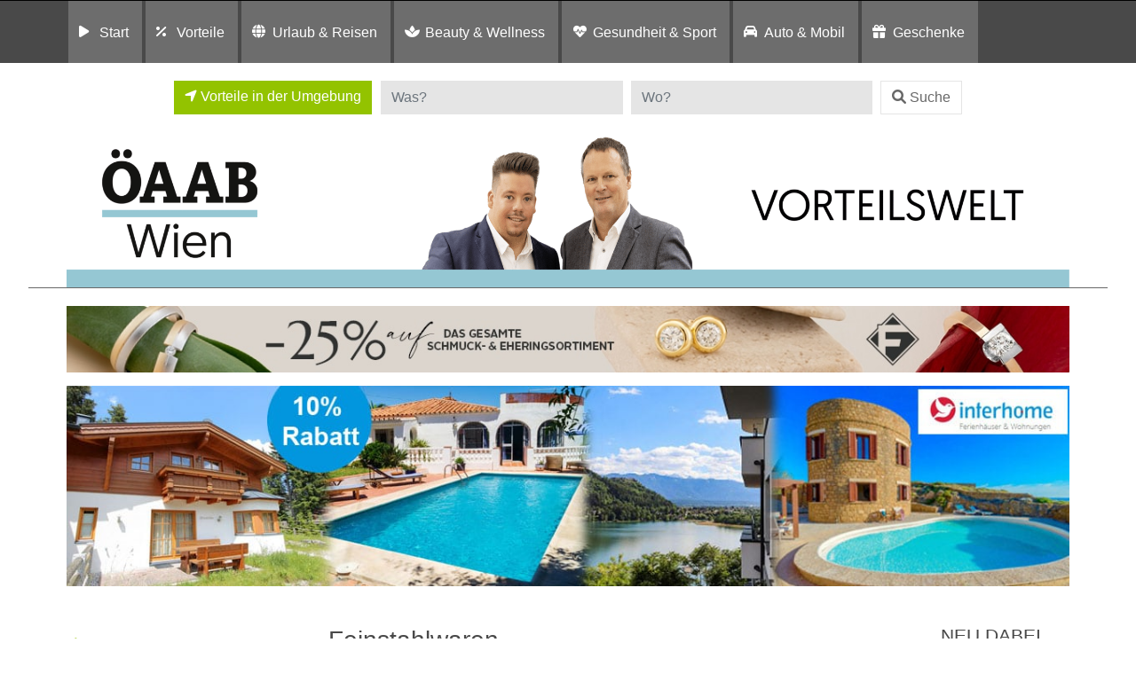

--- FILE ---
content_type: text/html; charset=UTF-8
request_url: https://oeaabvorteil.at/listingcategory/startseite/feinstahlwaren/alle-regionen/
body_size: 15847
content:
<!DOCTYPE html>
<html lang="de">
<head>
	<meta charset="UTF-8">
	<meta http-equiv="X-UA-Compatible" content="IE=edge">
	<meta name="viewport" content="width=device-width, initial-scale=1, shrink-to-fit=no">
	<!--<meta name="mobile-web-app-capable" content="yes">
	<meta name="apple-mobile-web-app-capable" content="yes">
	<meta name="apple-mobile-web-app-title" content="">-->
	<!--<link rel="profile" href="http://gmpg.org/xfn/11">
	<link rel="pingback" href="">-->
	<!--<link rel="shortcut icon" href="" type="image/x-icon"/>-->
	<title>
		Vorteilswelt ÖAAB | Feinstahlwaren in Allen Regionen	</title>
	<link rel="dns-prefetch" href="//cdn.hu-manity.co" />
		<!-- Cookie Compliance -->
		<script type="text/javascript">var huOptions = {"appID":"vorteilnewsat-503e54c","currentLanguage":"de","blocking":true,"globalCookie":false,"isAdmin":false,"privacyConsent":true,"forms":[],"customProviders":[],"customPatterns":[]};</script>
		<script type="text/javascript" src="https://cdn.hu-manity.co/hu-banner.min.js"></script><meta name='robots' content='noindex, follow' />
	<style>img:is([sizes="auto" i], [sizes^="auto," i]) { contain-intrinsic-size: 3000px 1500px }</style>
	
	<!-- This site is optimized with the Yoast SEO plugin v26.7 - https://yoast.com/wordpress/plugins/seo/ -->
	<title>Alle Regionen Archive - Vorteilswelt</title>
	<meta property="og:locale" content="de_DE" />
	<meta property="og:type" content="article" />
	<meta property="og:title" content="Alle Regionen Archive - Vorteilswelt" />
	<meta property="og:url" content="https://oeaabvorteil.at/listingcategory/startseite/feinstahlwaren/alle-regionen/" />
	<meta property="og:site_name" content="Vorteilswelt" />
	<meta name="twitter:card" content="summary_large_image" />
	<!-- / Yoast SEO plugin. -->


<link rel='dns-prefetch' href='//widgetlogic.org' />
<link rel='dns-prefetch' href='//maps.googleapis.com' />
<link rel="alternate" type="application/rss+xml" title="Vorteilswelt &raquo; Feed" href="https://oeaabvorteil.at/feed/" />
<link rel="alternate" type="application/rss+xml" title="Vorteilswelt &raquo; Kommentar-Feed" href="https://oeaabvorteil.at/comments/feed/" />
<link rel="alternate" type="application/rss+xml" title="Vorteilswelt &raquo; Alle Regionen Region Feed" href="https://oeaabvorteil.at/region/alle-regionen/feed/" />
<script>
window._wpemojiSettings = {"baseUrl":"https:\/\/s.w.org\/images\/core\/emoji\/16.0.1\/72x72\/","ext":".png","svgUrl":"https:\/\/s.w.org\/images\/core\/emoji\/16.0.1\/svg\/","svgExt":".svg","source":{"concatemoji":"https:\/\/oeaabvorteil.at\/wp-includes\/js\/wp-emoji-release.min.js?ver=6.8.3"}};
/*! This file is auto-generated */
!function(s,n){var o,i,e;function c(e){try{var t={supportTests:e,timestamp:(new Date).valueOf()};sessionStorage.setItem(o,JSON.stringify(t))}catch(e){}}function p(e,t,n){e.clearRect(0,0,e.canvas.width,e.canvas.height),e.fillText(t,0,0);var t=new Uint32Array(e.getImageData(0,0,e.canvas.width,e.canvas.height).data),a=(e.clearRect(0,0,e.canvas.width,e.canvas.height),e.fillText(n,0,0),new Uint32Array(e.getImageData(0,0,e.canvas.width,e.canvas.height).data));return t.every(function(e,t){return e===a[t]})}function u(e,t){e.clearRect(0,0,e.canvas.width,e.canvas.height),e.fillText(t,0,0);for(var n=e.getImageData(16,16,1,1),a=0;a<n.data.length;a++)if(0!==n.data[a])return!1;return!0}function f(e,t,n,a){switch(t){case"flag":return n(e,"\ud83c\udff3\ufe0f\u200d\u26a7\ufe0f","\ud83c\udff3\ufe0f\u200b\u26a7\ufe0f")?!1:!n(e,"\ud83c\udde8\ud83c\uddf6","\ud83c\udde8\u200b\ud83c\uddf6")&&!n(e,"\ud83c\udff4\udb40\udc67\udb40\udc62\udb40\udc65\udb40\udc6e\udb40\udc67\udb40\udc7f","\ud83c\udff4\u200b\udb40\udc67\u200b\udb40\udc62\u200b\udb40\udc65\u200b\udb40\udc6e\u200b\udb40\udc67\u200b\udb40\udc7f");case"emoji":return!a(e,"\ud83e\udedf")}return!1}function g(e,t,n,a){var r="undefined"!=typeof WorkerGlobalScope&&self instanceof WorkerGlobalScope?new OffscreenCanvas(300,150):s.createElement("canvas"),o=r.getContext("2d",{willReadFrequently:!0}),i=(o.textBaseline="top",o.font="600 32px Arial",{});return e.forEach(function(e){i[e]=t(o,e,n,a)}),i}function t(e){var t=s.createElement("script");t.src=e,t.defer=!0,s.head.appendChild(t)}"undefined"!=typeof Promise&&(o="wpEmojiSettingsSupports",i=["flag","emoji"],n.supports={everything:!0,everythingExceptFlag:!0},e=new Promise(function(e){s.addEventListener("DOMContentLoaded",e,{once:!0})}),new Promise(function(t){var n=function(){try{var e=JSON.parse(sessionStorage.getItem(o));if("object"==typeof e&&"number"==typeof e.timestamp&&(new Date).valueOf()<e.timestamp+604800&&"object"==typeof e.supportTests)return e.supportTests}catch(e){}return null}();if(!n){if("undefined"!=typeof Worker&&"undefined"!=typeof OffscreenCanvas&&"undefined"!=typeof URL&&URL.createObjectURL&&"undefined"!=typeof Blob)try{var e="postMessage("+g.toString()+"("+[JSON.stringify(i),f.toString(),p.toString(),u.toString()].join(",")+"));",a=new Blob([e],{type:"text/javascript"}),r=new Worker(URL.createObjectURL(a),{name:"wpTestEmojiSupports"});return void(r.onmessage=function(e){c(n=e.data),r.terminate(),t(n)})}catch(e){}c(n=g(i,f,p,u))}t(n)}).then(function(e){for(var t in e)n.supports[t]=e[t],n.supports.everything=n.supports.everything&&n.supports[t],"flag"!==t&&(n.supports.everythingExceptFlag=n.supports.everythingExceptFlag&&n.supports[t]);n.supports.everythingExceptFlag=n.supports.everythingExceptFlag&&!n.supports.flag,n.DOMReady=!1,n.readyCallback=function(){n.DOMReady=!0}}).then(function(){return e}).then(function(){var e;n.supports.everything||(n.readyCallback(),(e=n.source||{}).concatemoji?t(e.concatemoji):e.wpemoji&&e.twemoji&&(t(e.twemoji),t(e.wpemoji)))}))}((window,document),window._wpemojiSettings);
</script>
<style id='wp-emoji-styles-inline-css'>

	img.wp-smiley, img.emoji {
		display: inline !important;
		border: none !important;
		box-shadow: none !important;
		height: 1em !important;
		width: 1em !important;
		margin: 0 0.07em !important;
		vertical-align: -0.1em !important;
		background: none !important;
		padding: 0 !important;
	}
</style>
<link rel='stylesheet' id='wp-block-library-css' href='https://oeaabvorteil.at/wp-includes/css/dist/block-library/style.min.css?ver=6.8.3' media='all' />
<style id='classic-theme-styles-inline-css'>
/*! This file is auto-generated */
.wp-block-button__link{color:#fff;background-color:#32373c;border-radius:9999px;box-shadow:none;text-decoration:none;padding:calc(.667em + 2px) calc(1.333em + 2px);font-size:1.125em}.wp-block-file__button{background:#32373c;color:#fff;text-decoration:none}
</style>
<link rel='stylesheet' id='block-widget-css' href='https://oeaabvorteil.at/wp-content/plugins/widget-logic/block_widget/css/widget.css?ver=1726246585' media='all' />
<link rel='stylesheet' id='mediaelement-css' href='https://oeaabvorteil.at/wp-includes/js/mediaelement/mediaelementplayer-legacy.min.css?ver=4.2.17' media='all' />
<link rel='stylesheet' id='wp-mediaelement-css' href='https://oeaabvorteil.at/wp-includes/js/mediaelement/wp-mediaelement.min.css?ver=6.8.3' media='all' />
<link rel='stylesheet' id='view_editor_gutenberg_frontend_assets-css' href='https://oeaabvorteil.at/wp-content/plugins/wp-views/public/css/views-frontend.css?ver=3.6.21' media='all' />
<style id='view_editor_gutenberg_frontend_assets-inline-css'>
.wpv-sort-list-dropdown.wpv-sort-list-dropdown-style-default > span.wpv-sort-list,.wpv-sort-list-dropdown.wpv-sort-list-dropdown-style-default .wpv-sort-list-item {border-color: #cdcdcd;}.wpv-sort-list-dropdown.wpv-sort-list-dropdown-style-default .wpv-sort-list-item a {color: #444;background-color: #fff;}.wpv-sort-list-dropdown.wpv-sort-list-dropdown-style-default a:hover,.wpv-sort-list-dropdown.wpv-sort-list-dropdown-style-default a:focus {color: #000;background-color: #eee;}.wpv-sort-list-dropdown.wpv-sort-list-dropdown-style-default .wpv-sort-list-item.wpv-sort-list-current a {color: #000;background-color: #eee;}
.wpv-sort-list-dropdown.wpv-sort-list-dropdown-style-default > span.wpv-sort-list,.wpv-sort-list-dropdown.wpv-sort-list-dropdown-style-default .wpv-sort-list-item {border-color: #cdcdcd;}.wpv-sort-list-dropdown.wpv-sort-list-dropdown-style-default .wpv-sort-list-item a {color: #444;background-color: #fff;}.wpv-sort-list-dropdown.wpv-sort-list-dropdown-style-default a:hover,.wpv-sort-list-dropdown.wpv-sort-list-dropdown-style-default a:focus {color: #000;background-color: #eee;}.wpv-sort-list-dropdown.wpv-sort-list-dropdown-style-default .wpv-sort-list-item.wpv-sort-list-current a {color: #000;background-color: #eee;}.wpv-sort-list-dropdown.wpv-sort-list-dropdown-style-grey > span.wpv-sort-list,.wpv-sort-list-dropdown.wpv-sort-list-dropdown-style-grey .wpv-sort-list-item {border-color: #cdcdcd;}.wpv-sort-list-dropdown.wpv-sort-list-dropdown-style-grey .wpv-sort-list-item a {color: #444;background-color: #eeeeee;}.wpv-sort-list-dropdown.wpv-sort-list-dropdown-style-grey a:hover,.wpv-sort-list-dropdown.wpv-sort-list-dropdown-style-grey a:focus {color: #000;background-color: #e5e5e5;}.wpv-sort-list-dropdown.wpv-sort-list-dropdown-style-grey .wpv-sort-list-item.wpv-sort-list-current a {color: #000;background-color: #e5e5e5;}
.wpv-sort-list-dropdown.wpv-sort-list-dropdown-style-default > span.wpv-sort-list,.wpv-sort-list-dropdown.wpv-sort-list-dropdown-style-default .wpv-sort-list-item {border-color: #cdcdcd;}.wpv-sort-list-dropdown.wpv-sort-list-dropdown-style-default .wpv-sort-list-item a {color: #444;background-color: #fff;}.wpv-sort-list-dropdown.wpv-sort-list-dropdown-style-default a:hover,.wpv-sort-list-dropdown.wpv-sort-list-dropdown-style-default a:focus {color: #000;background-color: #eee;}.wpv-sort-list-dropdown.wpv-sort-list-dropdown-style-default .wpv-sort-list-item.wpv-sort-list-current a {color: #000;background-color: #eee;}.wpv-sort-list-dropdown.wpv-sort-list-dropdown-style-grey > span.wpv-sort-list,.wpv-sort-list-dropdown.wpv-sort-list-dropdown-style-grey .wpv-sort-list-item {border-color: #cdcdcd;}.wpv-sort-list-dropdown.wpv-sort-list-dropdown-style-grey .wpv-sort-list-item a {color: #444;background-color: #eeeeee;}.wpv-sort-list-dropdown.wpv-sort-list-dropdown-style-grey a:hover,.wpv-sort-list-dropdown.wpv-sort-list-dropdown-style-grey a:focus {color: #000;background-color: #e5e5e5;}.wpv-sort-list-dropdown.wpv-sort-list-dropdown-style-grey .wpv-sort-list-item.wpv-sort-list-current a {color: #000;background-color: #e5e5e5;}.wpv-sort-list-dropdown.wpv-sort-list-dropdown-style-blue > span.wpv-sort-list,.wpv-sort-list-dropdown.wpv-sort-list-dropdown-style-blue .wpv-sort-list-item {border-color: #0099cc;}.wpv-sort-list-dropdown.wpv-sort-list-dropdown-style-blue .wpv-sort-list-item a {color: #444;background-color: #cbddeb;}.wpv-sort-list-dropdown.wpv-sort-list-dropdown-style-blue a:hover,.wpv-sort-list-dropdown.wpv-sort-list-dropdown-style-blue a:focus {color: #000;background-color: #95bedd;}.wpv-sort-list-dropdown.wpv-sort-list-dropdown-style-blue .wpv-sort-list-item.wpv-sort-list-current a {color: #000;background-color: #95bedd;}
</style>
<style id='global-styles-inline-css'>
:root{--wp--preset--aspect-ratio--square: 1;--wp--preset--aspect-ratio--4-3: 4/3;--wp--preset--aspect-ratio--3-4: 3/4;--wp--preset--aspect-ratio--3-2: 3/2;--wp--preset--aspect-ratio--2-3: 2/3;--wp--preset--aspect-ratio--16-9: 16/9;--wp--preset--aspect-ratio--9-16: 9/16;--wp--preset--color--black: #000000;--wp--preset--color--cyan-bluish-gray: #abb8c3;--wp--preset--color--white: #fff;--wp--preset--color--pale-pink: #f78da7;--wp--preset--color--vivid-red: #cf2e2e;--wp--preset--color--luminous-vivid-orange: #ff6900;--wp--preset--color--luminous-vivid-amber: #fcb900;--wp--preset--color--light-green-cyan: #7bdcb5;--wp--preset--color--vivid-green-cyan: #00d084;--wp--preset--color--pale-cyan-blue: #8ed1fc;--wp--preset--color--vivid-cyan-blue: #0693e3;--wp--preset--color--vivid-purple: #9b51e0;--wp--preset--color--blue: #007bff;--wp--preset--color--indigo: #6610f2;--wp--preset--color--purple: #5533ff;--wp--preset--color--pink: #e83e8c;--wp--preset--color--red: #dc3545;--wp--preset--color--orange: #fd7e14;--wp--preset--color--yellow: #ffc107;--wp--preset--color--green: #28a745;--wp--preset--color--teal: #20c997;--wp--preset--color--cyan: #17a2b8;--wp--preset--color--gray: #6c757d;--wp--preset--color--gray-dark: #343a40;--wp--preset--gradient--vivid-cyan-blue-to-vivid-purple: linear-gradient(135deg,rgba(6,147,227,1) 0%,rgb(155,81,224) 100%);--wp--preset--gradient--light-green-cyan-to-vivid-green-cyan: linear-gradient(135deg,rgb(122,220,180) 0%,rgb(0,208,130) 100%);--wp--preset--gradient--luminous-vivid-amber-to-luminous-vivid-orange: linear-gradient(135deg,rgba(252,185,0,1) 0%,rgba(255,105,0,1) 100%);--wp--preset--gradient--luminous-vivid-orange-to-vivid-red: linear-gradient(135deg,rgba(255,105,0,1) 0%,rgb(207,46,46) 100%);--wp--preset--gradient--very-light-gray-to-cyan-bluish-gray: linear-gradient(135deg,rgb(238,238,238) 0%,rgb(169,184,195) 100%);--wp--preset--gradient--cool-to-warm-spectrum: linear-gradient(135deg,rgb(74,234,220) 0%,rgb(151,120,209) 20%,rgb(207,42,186) 40%,rgb(238,44,130) 60%,rgb(251,105,98) 80%,rgb(254,248,76) 100%);--wp--preset--gradient--blush-light-purple: linear-gradient(135deg,rgb(255,206,236) 0%,rgb(152,150,240) 100%);--wp--preset--gradient--blush-bordeaux: linear-gradient(135deg,rgb(254,205,165) 0%,rgb(254,45,45) 50%,rgb(107,0,62) 100%);--wp--preset--gradient--luminous-dusk: linear-gradient(135deg,rgb(255,203,112) 0%,rgb(199,81,192) 50%,rgb(65,88,208) 100%);--wp--preset--gradient--pale-ocean: linear-gradient(135deg,rgb(255,245,203) 0%,rgb(182,227,212) 50%,rgb(51,167,181) 100%);--wp--preset--gradient--electric-grass: linear-gradient(135deg,rgb(202,248,128) 0%,rgb(113,206,126) 100%);--wp--preset--gradient--midnight: linear-gradient(135deg,rgb(2,3,129) 0%,rgb(40,116,252) 100%);--wp--preset--font-size--small: 13px;--wp--preset--font-size--medium: 20px;--wp--preset--font-size--large: 36px;--wp--preset--font-size--x-large: 42px;--wp--preset--spacing--20: 0.44rem;--wp--preset--spacing--30: 0.67rem;--wp--preset--spacing--40: 1rem;--wp--preset--spacing--50: 1.5rem;--wp--preset--spacing--60: 2.25rem;--wp--preset--spacing--70: 3.38rem;--wp--preset--spacing--80: 5.06rem;--wp--preset--shadow--natural: 6px 6px 9px rgba(0, 0, 0, 0.2);--wp--preset--shadow--deep: 12px 12px 50px rgba(0, 0, 0, 0.4);--wp--preset--shadow--sharp: 6px 6px 0px rgba(0, 0, 0, 0.2);--wp--preset--shadow--outlined: 6px 6px 0px -3px rgba(255, 255, 255, 1), 6px 6px rgba(0, 0, 0, 1);--wp--preset--shadow--crisp: 6px 6px 0px rgba(0, 0, 0, 1);}:where(.is-layout-flex){gap: 0.5em;}:where(.is-layout-grid){gap: 0.5em;}body .is-layout-flex{display: flex;}.is-layout-flex{flex-wrap: wrap;align-items: center;}.is-layout-flex > :is(*, div){margin: 0;}body .is-layout-grid{display: grid;}.is-layout-grid > :is(*, div){margin: 0;}:where(.wp-block-columns.is-layout-flex){gap: 2em;}:where(.wp-block-columns.is-layout-grid){gap: 2em;}:where(.wp-block-post-template.is-layout-flex){gap: 1.25em;}:where(.wp-block-post-template.is-layout-grid){gap: 1.25em;}.has-black-color{color: var(--wp--preset--color--black) !important;}.has-cyan-bluish-gray-color{color: var(--wp--preset--color--cyan-bluish-gray) !important;}.has-white-color{color: var(--wp--preset--color--white) !important;}.has-pale-pink-color{color: var(--wp--preset--color--pale-pink) !important;}.has-vivid-red-color{color: var(--wp--preset--color--vivid-red) !important;}.has-luminous-vivid-orange-color{color: var(--wp--preset--color--luminous-vivid-orange) !important;}.has-luminous-vivid-amber-color{color: var(--wp--preset--color--luminous-vivid-amber) !important;}.has-light-green-cyan-color{color: var(--wp--preset--color--light-green-cyan) !important;}.has-vivid-green-cyan-color{color: var(--wp--preset--color--vivid-green-cyan) !important;}.has-pale-cyan-blue-color{color: var(--wp--preset--color--pale-cyan-blue) !important;}.has-vivid-cyan-blue-color{color: var(--wp--preset--color--vivid-cyan-blue) !important;}.has-vivid-purple-color{color: var(--wp--preset--color--vivid-purple) !important;}.has-black-background-color{background-color: var(--wp--preset--color--black) !important;}.has-cyan-bluish-gray-background-color{background-color: var(--wp--preset--color--cyan-bluish-gray) !important;}.has-white-background-color{background-color: var(--wp--preset--color--white) !important;}.has-pale-pink-background-color{background-color: var(--wp--preset--color--pale-pink) !important;}.has-vivid-red-background-color{background-color: var(--wp--preset--color--vivid-red) !important;}.has-luminous-vivid-orange-background-color{background-color: var(--wp--preset--color--luminous-vivid-orange) !important;}.has-luminous-vivid-amber-background-color{background-color: var(--wp--preset--color--luminous-vivid-amber) !important;}.has-light-green-cyan-background-color{background-color: var(--wp--preset--color--light-green-cyan) !important;}.has-vivid-green-cyan-background-color{background-color: var(--wp--preset--color--vivid-green-cyan) !important;}.has-pale-cyan-blue-background-color{background-color: var(--wp--preset--color--pale-cyan-blue) !important;}.has-vivid-cyan-blue-background-color{background-color: var(--wp--preset--color--vivid-cyan-blue) !important;}.has-vivid-purple-background-color{background-color: var(--wp--preset--color--vivid-purple) !important;}.has-black-border-color{border-color: var(--wp--preset--color--black) !important;}.has-cyan-bluish-gray-border-color{border-color: var(--wp--preset--color--cyan-bluish-gray) !important;}.has-white-border-color{border-color: var(--wp--preset--color--white) !important;}.has-pale-pink-border-color{border-color: var(--wp--preset--color--pale-pink) !important;}.has-vivid-red-border-color{border-color: var(--wp--preset--color--vivid-red) !important;}.has-luminous-vivid-orange-border-color{border-color: var(--wp--preset--color--luminous-vivid-orange) !important;}.has-luminous-vivid-amber-border-color{border-color: var(--wp--preset--color--luminous-vivid-amber) !important;}.has-light-green-cyan-border-color{border-color: var(--wp--preset--color--light-green-cyan) !important;}.has-vivid-green-cyan-border-color{border-color: var(--wp--preset--color--vivid-green-cyan) !important;}.has-pale-cyan-blue-border-color{border-color: var(--wp--preset--color--pale-cyan-blue) !important;}.has-vivid-cyan-blue-border-color{border-color: var(--wp--preset--color--vivid-cyan-blue) !important;}.has-vivid-purple-border-color{border-color: var(--wp--preset--color--vivid-purple) !important;}.has-vivid-cyan-blue-to-vivid-purple-gradient-background{background: var(--wp--preset--gradient--vivid-cyan-blue-to-vivid-purple) !important;}.has-light-green-cyan-to-vivid-green-cyan-gradient-background{background: var(--wp--preset--gradient--light-green-cyan-to-vivid-green-cyan) !important;}.has-luminous-vivid-amber-to-luminous-vivid-orange-gradient-background{background: var(--wp--preset--gradient--luminous-vivid-amber-to-luminous-vivid-orange) !important;}.has-luminous-vivid-orange-to-vivid-red-gradient-background{background: var(--wp--preset--gradient--luminous-vivid-orange-to-vivid-red) !important;}.has-very-light-gray-to-cyan-bluish-gray-gradient-background{background: var(--wp--preset--gradient--very-light-gray-to-cyan-bluish-gray) !important;}.has-cool-to-warm-spectrum-gradient-background{background: var(--wp--preset--gradient--cool-to-warm-spectrum) !important;}.has-blush-light-purple-gradient-background{background: var(--wp--preset--gradient--blush-light-purple) !important;}.has-blush-bordeaux-gradient-background{background: var(--wp--preset--gradient--blush-bordeaux) !important;}.has-luminous-dusk-gradient-background{background: var(--wp--preset--gradient--luminous-dusk) !important;}.has-pale-ocean-gradient-background{background: var(--wp--preset--gradient--pale-ocean) !important;}.has-electric-grass-gradient-background{background: var(--wp--preset--gradient--electric-grass) !important;}.has-midnight-gradient-background{background: var(--wp--preset--gradient--midnight) !important;}.has-small-font-size{font-size: var(--wp--preset--font-size--small) !important;}.has-medium-font-size{font-size: var(--wp--preset--font-size--medium) !important;}.has-large-font-size{font-size: var(--wp--preset--font-size--large) !important;}.has-x-large-font-size{font-size: var(--wp--preset--font-size--x-large) !important;}
:where(.wp-block-post-template.is-layout-flex){gap: 1.25em;}:where(.wp-block-post-template.is-layout-grid){gap: 1.25em;}
:where(.wp-block-columns.is-layout-flex){gap: 2em;}:where(.wp-block-columns.is-layout-grid){gap: 2em;}
:root :where(.wp-block-pullquote){font-size: 1.5em;line-height: 1.6;}
</style>
<link rel='stylesheet' id='child-understrap-styles-css' href='https://oeaabvorteil.at/wp-content/themes/preisvorteil/css/child-theme.min.css?ver=0.5.0' media='all' />
<link rel='stylesheet' id='owl-carousel-css-css' href='https://oeaabvorteil.at/wp-content/themes/preisvorteil/css/owl.carousel.css?ver=1.0.0' media='all' />
<link rel='stylesheet' id='font-awesome-css-css' href='https://oeaabvorteil.at/wp-content/themes/preisvorteil/css/fontawesome-all.min.css?ver=1.0.0' media='all' />
<link rel='stylesheet' id='vp-main-styles-css' href='https://oeaabvorteil.at/wp-content/themes/preisvorteil/style.css?ver=6.8.3' media='all' />
<link rel='stylesheet' id='vp-extras-styles-css' href='https://oeaabvorteil.at/wp-content/themes/preisvorteil/extras.css?ver=6.8.3' media='all' />
<link rel='stylesheet' id='vp-styles-css' href='https://oeaabvorteil.at/wp-content/themes/preisvorteil/domains/oeaab/style.css?ver=6.8.3' media='all' />
<link rel='stylesheet' id='dashicons-css' href='https://oeaabvorteil.at/wp-includes/css/dashicons.min.css?ver=6.8.3' media='all' />
<link rel='stylesheet' id='toolset-select2-css-css' href='https://oeaabvorteil.at/wp-content/plugins/wp-views/vendor/toolset/toolset-common/res/lib/select2/select2.css?ver=6.8.3' media='screen' />
<link rel='stylesheet' id='toolset-maps-fixes-css' href='//oeaabvorteil.at/wp-content/plugins/toolset-maps/resources/css/toolset_maps_fixes.css?ver=2.2.1' media='all' />
<script src="https://oeaabvorteil.at/wp-content/plugins/cred-frontend-editor/vendor/toolset/common-es/public/toolset-common-es-frontend.js?ver=175000" id="toolset-common-es-frontend-js"></script>
<script src="https://oeaabvorteil.at/wp-includes/js/jquery/jquery.min.js?ver=3.7.1" id="jquery-core-js"></script>
<script src="https://oeaabvorteil.at/wp-includes/js/jquery/jquery-migrate.min.js?ver=3.4.1" id="jquery-migrate-js"></script>
<script src="https://oeaabvorteil.at/wp-content/themes/preisvorteil/js/owl.carousel.min.js?ver=6.8.3" id="owl-carousel-js"></script>
<script src="https://oeaabvorteil.at/wp-content/themes/preisvorteil/js/vp-scripts.js?ver=1652882500" id="vp-scripts-js"></script>
<script src="https://oeaabvorteil.at/wp-content/themes/preisvorteil/js/clear-varnish-cache.js?ver=1652882499" id="vp-cache-js"></script>
<script src="https://oeaabvorteil.at/wp-content/themes/preisvorteil/js/carousel-thumbs.js?ver=6.8.3" id="owl-carousel-thumbs-js"></script>
<script src="https://oeaabvorteil.at/wp-content/themes/preisvorteil/js/jquery.visible.js?ver=1" id="jquery-visible-js"></script>
<script src="https://oeaabvorteil.at/wp-content/themes/preisvorteil/js/vp-maps.js?ver=1.0.8" id="vp-maps-js"></script>
<script src="https://oeaabvorteil.at/wp-content/themes/preisvorteil/js/vp-menu-tabs.js?ver=4.5.61" id="vp-menu-tabs-js"></script>
<link rel="https://api.w.org/" href="https://oeaabvorteil.at/wp-json/" /><link rel="alternate" title="JSON" type="application/json" href="https://oeaabvorteil.at/wp-json/wp/v2/region/75" /><link rel="EditURI" type="application/rsd+xml" title="RSD" href="https://oeaabvorteil.at/xmlrpc.php?rsd" />
<meta name="generator" content="WordPress 6.8.3" />
        <!-- Matomo -->
        <script>
            var _paq = window._paq = window._paq || [];

            // Require user consent before tracking starts
            //_paq.push(['requireConsent']);

            /* tracker methods like "setCustomDimension" should be called before "trackPageView" */
            _paq.push(['trackPageView']);
            _paq.push(['enableLinkTracking']);

            (function() {
                var u="//tracking.vorteilswelten.com/";
                _paq.push(['setTrackerUrl', u+'matomo.php']);
                _paq.push(['setSiteId', '459']);
                var d=document, g=d.createElement('script'), s=d.getElementsByTagName('script')[0];
                g.async=true; g.src=u+'matomo.js'; s.parentNode.insertBefore(g,s);
            })();
        </script>
        <!-- End Matomo Code -->
    <meta name="mobile-web-app-capable" content="yes">
<meta name="apple-mobile-web-app-capable" content="yes">
<meta name="apple-mobile-web-app-title" content="Vorteilswelt - ">
 <script> window.addEventListener("load",function(){ var c={script:false,link:false}; function ls(s) { if(!['script','link'].includes(s)||c[s]){return;}c[s]=true; var d=document,f=d.getElementsByTagName(s)[0],j=d.createElement(s); if(s==='script'){j.async=true;j.src='https://oeaabvorteil.at/wp-content/plugins/wp-views/vendor/toolset/blocks/public/js/frontend.js?v=1.6.17';}else{ j.rel='stylesheet';j.href='https://oeaabvorteil.at/wp-content/plugins/wp-views/vendor/toolset/blocks/public/css/style.css?v=1.6.17';} f.parentNode.insertBefore(j, f); }; function ex(){ls('script');ls('link')} window.addEventListener("scroll", ex, {once: true}); if (('IntersectionObserver' in window) && ('IntersectionObserverEntry' in window) && ('intersectionRatio' in window.IntersectionObserverEntry.prototype)) { var i = 0, fb = document.querySelectorAll("[class^='tb-']"), o = new IntersectionObserver(es => { es.forEach(e => { o.unobserve(e.target); if (e.intersectionRatio > 0) { ex();o.disconnect();}else{ i++;if(fb.length>i){o.observe(fb[i])}} }) }); if (fb.length) { o.observe(fb[i]) } } }) </script>
	<noscript>
		<link rel="stylesheet" href="https://oeaabvorteil.at/wp-content/plugins/wp-views/vendor/toolset/blocks/public/css/style.css">
	</noscript><link rel="shortcut icon" href="/wp-content/themes/preisvorteil/domains/oeaab/favicons/favicon.ico" type="image/x-icon"/>

<!-- Safari Pinned Tab Icon -->
<link rel="mask-icon" href="/wp-content/themes/preisvorteil/domains/oeaab/favicons/safari-pinned-tab.svg" color="#ed1c24">

<!-- Apple Touch Icons -->
<link rel="apple-touch-icon" sizes="57x57" href="/wp-content/themes/preisvorteil/domains/oeaab/favicons/apple-touch-icon-57x57.png">
<link rel="apple-touch-icon" sizes="60x60" href="/wp-content/themes/preisvorteil/domains/oeaab/favicons/apple-touch-icon-60x60.png">
<link rel="apple-touch-icon" sizes="72x72" href="/wp-content/themes/preisvorteil/domains/oeaab/favicons/apple-touch-icon-72x72.png">
<link rel="apple-touch-icon" sizes="76x76" href="/wp-content/themes/preisvorteil/domains/oeaab/favicons/apple-touch-icon-76x76.png">
<link rel="apple-touch-icon" sizes="114x114" href="/wp-content/themes/preisvorteil/domains/oeaab/favicons/apple-touch-icon-114x114.png">
<link rel="apple-touch-icon" sizes="120x120" href="/wp-content/themes/preisvorteil/domains/oeaab/favicons/apple-touch-icon-120x120.png">
<link rel="apple-touch-icon" sizes="144x144" href="/wp-content/themes/preisvorteil/domains/oeaab/favicons/apple-touch-icon-144x144.png">
<link rel="apple-touch-icon" sizes="152x152" href="/wp-content/themes/preisvorteil/domains/oeaab/favicons/apple-touch-icon-152x152.png">
<link rel="apple-touch-icon" sizes="180x180" href="/wp-content/themes/preisvorteil/domains/oeaab/favicons/apple-touch-icon-180x180.png">

<!-- Android Touch Icons -->
<link rel="icon" type="image/png" sizes="36x36"  href="/wp-content/themes/preisvorteil/domains/oeaab/favicons/android-chrome-36x36.png">
<link rel="icon" type="image/png" sizes="48x48"  href="/wp-content/themes/preisvorteil/domains/oeaab/favicons/android-chrome-48x48.png">
<link rel="icon" type="image/png" sizes="72x72"  href="/wp-content/themes/preisvorteil/domains/oeaab/favicons/android-chrome-72x72.png">
<link rel="icon" type="image/png" sizes="96x96"  href="/wp-content/themes/preisvorteil/domains/oeaab/favicons/android-chrome-96x96.png">
<link rel="icon" type="image/png" sizes="144x144"  href="/wp-content/themes/preisvorteil/domains/oeaab/favicons/android-chrome-144x144.png">
<link rel="icon" type="image/png" sizes="192x192"  href="/wp-content/themes/preisvorteil/domains/oeaab/favicons/android-chrome-192x192.png">
<link rel="manifest" href="/wp-content/themes/preisvorteil/domains/oeaab/favicons/manifest.json">

<!-- Favicons -->
<link rel="icon" type="image/png" sizes="32x32" href="/wp-content/themes/preisvorteil/domains/oeaab/favicons/favicon-32x32.png">
<link rel="icon" type="image/png" sizes="96x96" href="/wp-content/themes/preisvorteil/domains/oeaab/favicons/favicon-96x96.png">
<link rel="icon" type="image/png" sizes="16x16" href="/wp-content/themes/preisvorteil/domains/oeaab/favicons/favicon-16x16.png">

<!-- Microsoft Touch Icons -->
<meta name="msapplication-TileColor" content="#ffffff">
<meta name="msapplication-TileImage" content="/wp-content/themes/preisvorteil/domains/oeaab/favicons/ms-icon-144x144.png">
<meta name="theme-color" content="#ffffff"></head>

<body class="archive tax-region term-alle-regionen term-75 wp-embed-responsive wp-theme-understrap wp-child-theme-preisvorteil cookies-not-set startseite alle-regionen feinstahlwaren oeaabvorteilat portal hfeed understrap-has-sidebar">

<div class="hfeed site" id="page">

<div class="wrapper-fluid wrapper-navbar" id="wrapper-navbar" itemscope itemtype="https://schema.org/WebSite">

		<nav class="navbar navbar-expand-md" id="portals-nav">

				<div class="container">

				<!--<button class="navbar-toggler" type="button" data-toggle="collapse" data-target="#navbarNavPortals" aria-controls="navbarNavPortals" aria-expanded="false" aria-label="Toggle navigation">
					<span class="navbar-toggler-icon"></span>
				</button>-->

				<!-- Protale Menu -->
				<div id="navbarNavPortals" class="collapse navbar-collapse"><ul id="main-menu" class="navbar-nav"><li id="menu-item-83749" class="menu-item menu-item-type-post_type menu-item-object-page menu-item-home nav-item menu-item-83749 menu-start start"><a title="Start" href="https://oeaabvorteil.at/" class="nav-link">Start</a></li>
<li id="menu-item-83740" class="menu-item menu-item-type-taxonomy menu-item-object-listingcategory nav-item menu-item-83740 menu-vorteile vorteile"><a title="Vorteile" href="https://oeaabvorteil.at/listingcategory/vorteile/" class="nav-link">Vorteile</a></li>
<li id="menu-item-83741" class="menu-item menu-item-type-taxonomy menu-item-object-listingcategory nav-item menu-item-83741 menu-urlaub &amp; reisen urlaub-reisen"><a title="Urlaub &amp; Reisen" href="https://oeaabvorteil.at/listingcategory/urlaub-reisen/" class="nav-link">Urlaub &amp; Reisen</a></li>
<li id="menu-item-88809" class="menu-item menu-item-type-taxonomy menu-item-object-listingcategory nav-item menu-item-88809 menu-beauty &amp; wellness beauty-wellness"><a title="Beauty &amp; Wellness" href="https://oeaabvorteil.at/listingcategory/beauty-wellness/" class="nav-link">Beauty &amp; Wellness</a></li>
<li id="menu-item-83742" class="menu-item menu-item-type-taxonomy menu-item-object-listingcategory nav-item menu-item-83742 menu-gesundheit &amp; sport gesundheit-sport"><a title="Gesundheit &amp; Sport" href="https://oeaabvorteil.at/listingcategory/gesundheit-sport/" class="nav-link">Gesundheit &amp; Sport</a></li>
<li id="menu-item-83745" class="menu-item menu-item-type-taxonomy menu-item-object-listingcategory nav-item menu-item-83745 menu-auto &amp; mobil auto-mobil"><a title="Auto &amp; Mobil" href="https://oeaabvorteil.at/listingcategory/auto-mobil/" class="nav-link">Auto &amp; Mobil</a></li>
<li id="menu-item-83747" class="menu-item menu-item-type-taxonomy menu-item-object-listingcategory nav-item menu-item-83747 menu-geschenke geschenke"><a title="Geschenke" href="https://oeaabvorteil.at/listingcategory/geschenke/" class="nav-link">Geschenke</a></li>
</ul></div>
			</div><!-- .container -->

		</nav><!-- .site-navigation -->

		<!--- header mobile -->
	<div class="wrapper-fluid d-lg-none" id="wrapper-header">
		<div class="container-fluid">
			<header id="vp-header">
				<div class="container" id="vp-header-inner">
					<a href="/" id="header-logo"><img src="/wp-content/uploads/2022/12/header_oeaab_2022-12.png"/></a>
				</div>
			</header>
		</div>
	</div>
	<!-- header mobile end -->
				<div class="divider"></div>

	

</div><!-- .wrapper-navbar end -->


<div class="wrapper-fluid" id="wrapper-search" >
	<div class="container-fluid">
			<div class="container" id="vp-search-inner">
				<aside id="vp_search_listings-2" class="widget vp_search_listings">






<form method="get" id="searchform" action="https://oeaabvorteil.at/" role="search">
	<!--<label class="assistive-text" for="s">Search</label>-->
	<div class="input-group">

				
		<a class="btn btn-standort" id="standort">
			<i class="fas fa-location-arrow"></i>Vorteile in der Umgebung
		</a>


		<input class="field form-control" id="s" name="s" type="text" placeholder="Was?"
			value="" value="">

		<input class="field form-control" id="autocomplete" name="wo" type="text" onFocus="" placeholder="Wo?"
			value="">

		<span class="input-group-append">
			


			<button class="submit btn btn-search" id="searchsubmit" name="submit" type="submit"
			value="">
				<i class="fas fa-search"></i>Suche			</button>
		</span>
	

	</div>
</form>




<!--
<form role="search" method="get" id="searchform" class="searchform" action="/">
					<div>
					<label class="screen-reader-text" for="s">Search for:</label>
					<input type="text" value="" name="s" id="s" />
					<input type="text" value="" name="address" />
					<button type="submit" id="searchsubmit" value="Search" >Search</button>
					</div>
</form>-->


					
			</aside>			</div>
	</div>
</div>
<!--- header desktop -->
	<div class="wrapper-fluid d-none d-lg-block" id="wrapper-header">
	<div class="container-fluid">
		<header id="vp-header">
			<div class="container" id="vp-header-inner">
				<a href="/" id="header-logo"><img src="/wp-content/uploads/2022/12/header_oeaab_2022-12.png"/></a>
			</div>
		</header>
	</div>
</div>
<!-- header desktop end -->









	
	

				<div class="wrapper-fluid banner-wrapper-fluid" id="wrapper-patronanz-banner">
			<div class="container-fluid">
				<div class="vp-banner-outer">
				<!--- desktop banner -->
					<div class="container d-none d-md-block vp-banner-inner" id="vp-patronanz-banner-inner">
							<div class="carousel">
								<div class="owl-carousel banner-carousel" data-slider-id="1">
																		<a class="95940 16724 vp-banner" href="/eintrag/startseite/feinstahlwaren/alle-regionen/feichtinger"   ><img src="/wp-content/uploads/2015/12/feichtinger_patronanz_big1200x80.jpg"/></a>
																		</div>
							</div>
					</div>

				<!-- mobile banner -->
										<div class="container d-md-none vp-banner-inner" id="vp-patronanz-banner-inner">
						<div class="carousel">
							<div class="owl-carousel banner-carousel" data-slider-id="1">
																<a class="95940" href="/eintrag/startseite/feinstahlwaren/alle-regionen/feichtinger"><img src="/wp-content/uploads/2015/12/feichtinger_patronanz_mobil480x64.jpg"/></a>

																</div>
						</div>
				</div>
			
			</div>


		</div>
	</div>



				<div class="wrapper-fluid banner-wrapper-fluid" id="wrapper-big-banner">
			<div class="container-fluid">
				<div class="vp-banner-outer">
				<!--- desktop banner -->
					<div class="container d-none d-md-block vp-banner-inner" id="vp-big-banner-inner">
							<div class="carousel">
								<div class="owl-carousel banner-carousel" data-slider-id="1">
																		<a class="67257 36302 vp-banner" href="/eintrag/startseite/feinstahlwaren/alle-regionen/interhome"   ><img src="/wp-content/uploads/2023/03/interhome_bigBann.jpg"/></a>
																				<a class="99082 98990 vp-banner" href="/eintrag/startseite/feinstahlwaren/alle-regionen/montana-energie"   ><img src="/wp-content/uploads/2024/11/BigBanner_1200x240-3.jpg"/></a>
																				<a class="38542 60748 vp-banner" href="http://urlaubsbox.com/vorteilswelten"   ><img src="/wp-content/uploads/2019/03/UB-Alle-Produkte_bigBann.jpg"/></a>
																				<a class="94589 16724 vp-banner" href="/eintrag/startseite/feinstahlwaren/alle-regionen/feichtinger"   ><img src="/wp-content/uploads/2024/11/Preisvorteilswelt__NL-Startseite_1200x240px3.jpg"/></a>
																				<a class="96974 96923 vp-banner" href="/eintrag/startseite/feinstahlwaren/alle-regionen/cannhelp"   ><img src="/wp-content/uploads/2024/05/CANNEXOL-BigBann.png"/></a>
																				<a class="94561 94530 vp-banner" href="/eintrag/startseite/feinstahlwaren/alle-regionen/greenjet"   ><img src="/wp-content/uploads/2024/11/greenjet_BigBanner.jpg"/></a>
																				<a class="96380 96338 vp-banner" href="/eintrag/startseite/feinstahlwaren/alle-regionen/personalshop"   ><img src="/wp-content/uploads/2025/04/Vorteilswelt_Herbst_Winter_BigBanner_Desktop.jpg"/></a>
																				<a class="98548  vp-banner" href="/listingcategory/premium/"   ><img src="/wp-content/uploads/2025/10/Logo-Premium-Deals-1200x240-1.png"/></a>
																				<a class="93433 29858 vp-banner" href="https://vorteilswelten.urlaubsgutschein.kaufen/"   ><img src="/wp-content/uploads/2017/03/vorteilswelten-big-banner-desktop-version1-button-1200x240-1.jpg"/></a>
																				<a class="99134 98821 vp-banner" href="/eintrag/startseite/feinstahlwaren/alle-regionen/snowtrex"   ><img src="/wp-content/uploads/2025/11/traveltrex_BIG-Banner.jpg"/></a>
																				<a class="97682 97315 vp-banner" href="/eintrag/startseite/feinstahlwaren/alle-regionen/solgar"   ><img src="/wp-content/uploads/2024/06/solgar_bigBann-Start.jpg"/></a>
																				<a class="89856 89819 vp-banner" href="https://www.hellofresh.at/pages/cook-this-big-idea?c=GOD140&utm_source=Gewerkschaften&utm_medium=NL&utm_campaign=Growth_GOD_140eSKU_AT_11%2F23&utm_content=act_partnerships_partnerships&vs_campaign_id=b16f9c5b-9b69-4b5d-8277-2e19b2bfea22+&vertical=other&discount=ps&redirected=true&redirected_from=%2Fpages%2Fcook-this-big-idea"   ><img src="/wp-content/uploads/2024/02/hellofresh_bigbann-1.jpg"/></a>
																				<a class="90239 16724 vp-banner" href="/eintrag/startseite/feinstahlwaren/alle-regionen/feichtinger"   ><img src="/wp-content/uploads/2024/11/Preisvorteilswelt_NL-Startseite_1200x240px.jpg"/></a>
																				<a class="85542 85536 vp-banner" href="/eintrag/startseite/feinstahlwaren/alle-regionen/urlaubsbox-kleine-auszeit-2022"   ><img src="/wp-content/uploads/2022/09/UB-Traumhafte-Verwoehntage_bigBann.jpg"/></a>
																				<a class="82778 80738 vp-banner" href="/eintrag/startseite/feinstahlwaren/alle-regionen/wellcard"   ><img src="/wp-content/uploads/2021/02/BigBanner_1200X240.jpg"/></a>
																				<a class="96896 96778 vp-banner" href="/eintrag/startseite/feinstahlwaren/alle-regionen/biogena"   ><img src="/wp-content/uploads/2025/05/Vorteilswelten_wellbeing_big_banner_desktop_1200x240.jpg"/></a>
																				<a class="98489 96760 vp-banner" href="/eintrag/startseite/feinstahlwaren/alle-regionen/cewe-fotoservice"   ><img src="/wp-content/uploads/2025/06/cewe_BIG-Banner_desktop_GRA_AT_ohneCode.jpg"/></a>
																		</div>
							</div>
					</div>

				<!-- mobile banner -->
										<div class="container d-md-none vp-banner-inner" id="vp-big-banner-inner">
						<div class="carousel">
							<div class="owl-carousel banner-carousel" data-slider-id="1">
																<a class="90239" href="/eintrag/startseite/feinstahlwaren/alle-regionen/feichtinger"><img src="/wp-content/uploads/2024/11/Preisvorteilswelt_NL-Startseite_600x240px2.jpg"/></a>

																		<a class="96896" href="/eintrag/startseite/feinstahlwaren/alle-regionen/biogena"><img src="/wp-content/uploads/2025/05/Vorteilswelten_wellbeing_big_banner_mobil_600x240.jpg"/></a>

																		<a class="38542" href="http://urlaubsbox.com/vorteilswelten"><img src="/wp-content/uploads/2019/03/UB-Alle-Produkte_mobilBann.jpg"/></a>

																		<a class="99134" href="/eintrag/startseite/feinstahlwaren/alle-regionen/snowtrex"><img src="/wp-content/uploads/2025/11/traveltrex_mobil-Banner.jpg"/></a>

																		<a class="85542" href="/eintrag/startseite/feinstahlwaren/alle-regionen/urlaubsbox-kleine-auszeit-2022"><img src="/wp-content/uploads/2022/09/UB-Traumhafte-Verwoehntage_mobilBann.jpg"/></a>

																		<a class="98548" href="/listingcategory/premium/"><img src="/wp-content/uploads/2025/10/Logo-Premium-Deals-600x240-1.png"/></a>

																		<a class="82778" href="/eintrag/startseite/feinstahlwaren/alle-regionen/wellcard"><img src="/wp-content/uploads/2021/02/BigBanner_600X240.jpg"/></a>

																		<a class="89856" href="https://www.hellofresh.at/pages/cook-this-big-idea?c=GOD140&utm_source=Gewerkschaften&utm_medium=NL&utm_campaign=Growth_GOD_140eSKU_AT_11%2F23&utm_content=act_partnerships_partnerships&vs_campaign_id=b16f9c5b-9b69-4b5d-8277-2e19b2bfea22+&vertical=other&discount=ps&redirected=true&redirected_from=%2Fpages%2Fcook-this-big-idea"><img src="/wp-content/uploads/2024/02/hellofresh_mobil.jpg"/></a>

																		<a class="99082" href="/eintrag/startseite/feinstahlwaren/alle-regionen/montana-energie"><img src="/wp-content/uploads/2024/11/mobilBanner_600x240_.jpg"/></a>

																		<a class="97682" href="/eintrag/startseite/feinstahlwaren/alle-regionen/solgar"><img src="/wp-content/uploads/2024/06/solgar_bigBann-Start.jpg"/></a>

																		<a class="67257" href="/eintrag/startseite/feinstahlwaren/alle-regionen/interhome"><img src="/wp-content/uploads/2023/03/interhome_mobilBann.jpg"/></a>

																		<a class="94561" href="/eintrag/startseite/feinstahlwaren/alle-regionen/greenjet"><img src="/wp-content/uploads/2024/11/greenjet_MobilBanner.jpg"/></a>

																		<a class="94589" href="/eintrag/startseite/feinstahlwaren/alle-regionen/feichtinger"><img src="/wp-content/uploads/2024/11/Preisvorteilswelt_NL-Startseite_600x240px.jpg"/></a>

																		<a class="93433" href="https://vorteilswelten.urlaubsgutschein.kaufen/"><img src="/wp-content/uploads/2017/03/vorteilswelten-big-banner-mobil-version1-button-600x240-1.jpg"/></a>

																		<a class="98489" href="/eintrag/startseite/feinstahlwaren/alle-regionen/cewe-fotoservice"><img src="/wp-content/uploads/2025/06/cewe_Banner_mobile_GRA_AT_ohneCode.jpg"/></a>

																		<a class="96974" href="/eintrag/startseite/feinstahlwaren/alle-regionen/cannhelp"><img src="/wp-content/uploads/2024/05/CANNEXOL-mobilBann.png"/></a>

																		<a class="96380" href="/eintrag/startseite/feinstahlwaren/alle-regionen/personalshop"><img src="/wp-content/uploads/2025/04/Vortwilswelt_Herbst_Winter_BigBannerMobil.jpg"/></a>

																</div>
						</div>
				</div>
			
			</div>


		</div>
	</div>






<div class="wrapper" id="index-wrapper">

<div class="container" id="content">

	<div class="row">
	
<div class="col-lg-3 col-md-12 widget-area" id="left-sidebar" role="complementary">
	<aside id="vp_cat_widget-4" class="widget vp_cat_widget"><span class="oeaabvorteilat"></span><div class="category-heading">Vorteilskategorien</div><ul class="category-list aaa">								<li class="menu-container count-34 menu-has-children">

																		<div class="menu-title menu-bauen-wohnen bauen-wohnen">
											<div class="menu-icon-container"><div class="menu-icon"></div></div>Bauen &amp; Wohnen										</div>

											<ul class="menu-sub-wrapper"><li class="menu-element bauen-wohnen bauen-wohnen bauen-wohnen-all"><a href="//oeaabvorteil.at/listingcategory/startseite/bauen-wohnen/alle-regionen/">Alle <span class="post-count-all"></span></a></li><li class="menu-element beleuchtung-bauen_wohnen beleuchtung-bauen_wohnen"><a href="//oeaabvorteil.at/listingcategory/startseite/beleuchtung-bauen_wohnen/alle-regionen/">Beleuchtung</a></li><li class="menu-element lichttechnik lichttechnik"><a href="//oeaabvorteil.at/listingcategory/startseite/lichttechnik/alle-regionen/">Lichttechnik</a></li><li class="menu-element swimming_whirl-pools swimming_whirl-pools"><a href="//oeaabvorteil.at/listingcategory/startseite/swimming_whirl-pools/alle-regionen/">Swimming &amp; Whirl-Pools</a></li><li class="menu-element lagerraeume lagerraeume"><a href="//oeaabvorteil.at/listingcategory/startseite/lagerraeume/alle-regionen/">Lagerräume</a></li><li class="menu-element kuechen kuechen"><a href="//oeaabvorteil.at/listingcategory/startseite/kuechen/alle-regionen/">Küchen</a></li><li class="menu-element schlafsysteme schlafsysteme"><a href="//oeaabvorteil.at/listingcategory/startseite/schlafsysteme/alle-regionen/">Schlafsysteme</a></li><li class="menu-element bettwaren bettwaren"><a href="//oeaabvorteil.at/listingcategory/startseite/bettwaren/alle-regionen/">Bettwaren</a></li><li class="menu-element badezimmer-u-badezimmereinrichtungen badezimmer-u-badezimmereinrichtungen"><a href="//oeaabvorteil.at/listingcategory/startseite/badezimmer-u-badezimmereinrichtungen/alle-regionen/">Badezimmer u Badezimmereinrichtungen</a></li><li class="menu-element heizung_warmwasser heizung_warmwasser"><a href="//oeaabvorteil.at/listingcategory/startseite/heizung_warmwasser/alle-regionen/">Heizung &amp; Warmwasser</a></li><li class="menu-element installateure installateure"><a href="//oeaabvorteil.at/listingcategory/startseite/installateure/alle-regionen/">Installateure</a></li><li class="menu-element gartenmoebel gartenmoebel"><a href="//oeaabvorteil.at/listingcategory/startseite/gartenmoebel/alle-regionen/">Gartenmöbel</a></li><li class="menu-element moebel moebel"><a href="//oeaabvorteil.at/listingcategory/startseite/moebel/alle-regionen/">Möbel</a></li><li class="menu-element sonnenschutz sonnenschutz"><a href="//oeaabvorteil.at/listingcategory/startseite/sonnenschutz/alle-regionen/">Sonnenschutz</a></li><li class="menu-element insektenschutz insektenschutz"><a href="//oeaabvorteil.at/listingcategory/startseite/insektenschutz/alle-regionen/">Insektenschutz</a></li><li class="menu-element homeoffice homeoffice"><a href="//oeaabvorteil.at/listingcategory/startseite/homeoffice/alle-regionen/">Homeoffice</a></li><li class="menu-element betten_wasserbetten betten_wasserbetten"><a href="//oeaabvorteil.at/listingcategory/startseite/betten_wasserbetten/alle-regionen/">Betten &amp; Wasserbetten</a></li><li class="menu-element sicherheitstechnik sicherheitstechnik"><a href="//oeaabvorteil.at/listingcategory/startseite/sicherheitstechnik/alle-regionen/">Sicherheitstechnik</a></li><li class="menu-element sicherheitsprodukte sicherheitsprodukte"><a href="//oeaabvorteil.at/listingcategory/startseite/sicherheitsprodukte/alle-regionen/">Sicherheitsprodukte</a></li><li class="menu-element raumausstatter raumausstatter"><a href="//oeaabvorteil.at/listingcategory/startseite/raumausstatter/alle-regionen/">Raumausstatter</a></li><li class="menu-element interieur interieur"><a href="//oeaabvorteil.at/listingcategory/startseite/interieur/alle-regionen/">Interieur</a></li><li class="menu-element objekteinrichtungen objekteinrichtungen"><a href="//oeaabvorteil.at/listingcategory/startseite/objekteinrichtungen/alle-regionen/">Objekteinrichtungen</a></li><li class="menu-element fertighaus fertighaus"><a href="//oeaabvorteil.at/listingcategory/startseite/fertighaus/alle-regionen/">Fertighaus</a></li><li class="menu-element reinigung reinigung"><a href="//oeaabvorteil.at/listingcategory/startseite/reinigung/alle-regionen/">Reinigung</a></li><li class="menu-element solarsysteme solarsysteme"><a href="//oeaabvorteil.at/listingcategory/startseite/solarsysteme/alle-regionen/">Solarsysteme</a></li><li class="menu-element fliesen_sanitaer fliesen_sanitaer"><a href="//oeaabvorteil.at/listingcategory/startseite/fliesen_sanitaer/alle-regionen/">Fliesen &amp; Sanitär</a></li><li class="menu-element haus-garten haus-garten"><a href="//oeaabvorteil.at/listingcategory/startseite/haus-garten/alle-regionen/">Haus &amp; Garten</a></li><li class="menu-element bodenverlegung bodenverlegung"><a href="//oeaabvorteil.at/listingcategory/startseite/bodenverlegung/alle-regionen/">Bodenverlegung</a></li><li class="menu-element parkett parkett"><a href="//oeaabvorteil.at/listingcategory/startseite/parkett/alle-regionen/">Parkett</a></li><li class="menu-element fensterservice fensterservice"><a href="//oeaabvorteil.at/listingcategory/startseite/fensterservice/alle-regionen/">Fensterservice</a></li><li class="menu-element fenster-tueren-bauen-wohnen fenster-tueren-bauen-wohnen"><a href="//oeaabvorteil.at/listingcategory/startseite/fenster-tueren-bauen-wohnen/alle-regionen/">Fenster &amp; Türen</a></li><li class="menu-element kachel-kaminoefen kachel-kaminoefen"><a href="//oeaabvorteil.at/listingcategory/startseite/kachel-kaminoefen/alle-regionen/">Kachel- &amp; Kaminöfen</a></li></ul><!--menu-sub-wrapper end -->								</li><!--menu-container -->
																<li class="menu-container count-24 menu-has-children">

																		<div class="menu-title menu-dienstleister dienstleister">
											<div class="menu-icon-container"><div class="menu-icon"></div></div>Dienstleister										</div>

											<ul class="menu-sub-wrapper"><li class="menu-element dienstleister dienstleister dienstleister-all"><a href="//oeaabvorteil.at/listingcategory/startseite/dienstleister/alle-regionen/">Alle <span class="post-count-all"></span></a></li><li class="menu-element internet internet"><a href="//oeaabvorteil.at/listingcategory/startseite/internet/alle-regionen/">Internet</a></li><li class="menu-element telefon telefon"><a href="//oeaabvorteil.at/listingcategory/startseite/telefon/alle-regionen/">Telefon</a></li><li class="menu-element hoerakustiker hoerakustiker"><a href="//oeaabvorteil.at/listingcategory/startseite/hoerakustiker/alle-regionen/">Hörakustiker</a></li><li class="menu-element fotoausarbeitung fotoausarbeitung"><a href="//oeaabvorteil.at/listingcategory/startseite/fotoausarbeitung/alle-regionen/">Fotoausarbeitung</a></li><li class="menu-element fotografen-dienstleister fotografen-dienstleister"><a href="//oeaabvorteil.at/listingcategory/startseite/fotografen-dienstleister/alle-regionen/">Fotografen</a></li><li class="menu-element lagerraeume-dienstleister lagerraeume-dienstleister"><a href="//oeaabvorteil.at/listingcategory/startseite/lagerraeume-dienstleister/alle-regionen/">Lagerräume</a></li><li class="menu-element aus_weiterbildung aus_weiterbildung"><a href="//oeaabvorteil.at/listingcategory/startseite/aus_weiterbildung/alle-regionen/">Aus- &amp; Weiterbildung</a></li><li class="menu-element energieberatung energieberatung"><a href="//oeaabvorteil.at/listingcategory/startseite/energieberatung/alle-regionen/">Energieberatung</a></li><li class="menu-element optiker optiker"><a href="//oeaabvorteil.at/listingcategory/startseite/optiker/alle-regionen/">Optiker</a></li><li class="menu-element tourismus tourismus"><a href="//oeaabvorteil.at/listingcategory/startseite/tourismus/alle-regionen/">Tourismus</a></li><li class="menu-element hoergeraete-dienstleister hoergeraete-dienstleister"><a href="//oeaabvorteil.at/listingcategory/startseite/hoergeraete-dienstleister/alle-regionen/">Hörgeräte</a></li><li class="menu-element augenzentrum augenzentrum"><a href="//oeaabvorteil.at/listingcategory/startseite/augenzentrum/alle-regionen/">Augenzentrum</a></li><li class="menu-element handarbeiten handarbeiten"><a href="//oeaabvorteil.at/listingcategory/startseite/handarbeiten/alle-regionen/">Handarbeiten</a></li><li class="menu-element finanzen finanzen"><a href="//oeaabvorteil.at/listingcategory/startseite/finanzen/alle-regionen/">Finanzen</a></li><li class="menu-element finanzierung finanzierung"><a href="//oeaabvorteil.at/listingcategory/startseite/finanzierung/alle-regionen/">Finanzierung</a></li><li class="menu-element floristen-blumen floristen-blumen"><a href="//oeaabvorteil.at/listingcategory/startseite/floristen-blumen/alle-regionen/">Floristen &amp; Blumen</a></li><li class="menu-element computer_service computer_service"><a href="//oeaabvorteil.at/listingcategory/startseite/computer_service/alle-regionen/">Computer &amp; Service</a></li><li class="menu-element lifestyle-farb-und-stilberatung lifestyle-farb-und-stilberatung"><a href="//oeaabvorteil.at/listingcategory/startseite/lifestyle-farb-und-stilberatung/alle-regionen/">Lifestyle &amp; Farb- und Stilberatung</a></li><li class="menu-element videodienstleistungen videodienstleistungen"><a href="//oeaabvorteil.at/listingcategory/startseite/videodienstleistungen/alle-regionen/">Videodienstleistungen</a></li><li class="menu-element beratung-coaching beratung-coaching"><a href="//oeaabvorteil.at/listingcategory/startseite/beratung-coaching/alle-regionen/">Beratung &amp; Coaching</a></li><li class="menu-element strom strom"><a href="//oeaabvorteil.at/listingcategory/startseite/strom/alle-regionen/">Strom</a></li></ul><!--menu-sub-wrapper end -->								</li><!--menu-container -->
																<li class="menu-container count-15 menu-has-children">

																		<div class="menu-title menu-essen_trinken essen_trinken">
											<div class="menu-icon-container"><div class="menu-icon"></div></div>Essen &amp; Trinken										</div>

											<ul class="menu-sub-wrapper"><li class="menu-element essen_trinken essen_trinken essen_trinken-all"><a href="//oeaabvorteil.at/listingcategory/startseite/essen_trinken/alle-regionen/">Alle <span class="post-count-all"></span></a></li><li class="menu-element gastronomie gastronomie"><a href="//oeaabvorteil.at/listingcategory/startseite/gastronomie/alle-regionen/">Gastronomie</a></li><li class="menu-element gourmet gourmet"><a href="//oeaabvorteil.at/listingcategory/startseite/gourmet/alle-regionen/">Gourmet</a></li><li class="menu-element oesterreichisch oesterreichisch"><a href="//oeaabvorteil.at/listingcategory/startseite/oesterreichisch/alle-regionen/">Österreichisch</a></li><li class="menu-element kulinarik-und-wein-essen_trinken kulinarik-und-wein-essen_trinken"><a href="//oeaabvorteil.at/listingcategory/startseite/kulinarik-und-wein-essen_trinken/alle-regionen/">Kulinarik und Wein</a></li><li class="menu-element kaffee kaffee"><a href="//oeaabvorteil.at/listingcategory/startseite/kaffee/alle-regionen/">Kaffee</a></li><li class="menu-element spirituosen spirituosen"><a href="//oeaabvorteil.at/listingcategory/startseite/spirituosen/alle-regionen/">Spirituosen</a></li></ul><!--menu-sub-wrapper end -->								</li><!--menu-container -->
																<li class="menu-container count-22 menu-has-children">

																		<div class="menu-title menu-events_kultur events_kultur">
											<div class="menu-icon-container"><div class="menu-icon"></div></div>Events &amp; Kultur										</div>

											<ul class="menu-sub-wrapper"><li class="menu-element events_kultur events_kultur events_kultur-all"><a href="//oeaabvorteil.at/listingcategory/startseite/events_kultur/alle-regionen/">Alle <span class="post-count-all"></span></a></li><li class="menu-element veranstaltungen-events_kultur veranstaltungen-events_kultur"><a href="//oeaabvorteil.at/listingcategory/startseite/veranstaltungen-events_kultur/alle-regionen/">Veranstaltungen</a></li><li class="menu-element fuehrungen fuehrungen"><a href="//oeaabvorteil.at/listingcategory/startseite/fuehrungen/alle-regionen/">Führungen</a></li><li class="menu-element museen museen"><a href="//oeaabvorteil.at/listingcategory/startseite/museen/alle-regionen/">Museen</a></li><li class="menu-element burgen_schloesser burgen_schloesser"><a href="//oeaabvorteil.at/listingcategory/startseite/burgen_schloesser/alle-regionen/">Burgen &amp; Schlösser</a></li><li class="menu-element theater theater"><a href="//oeaabvorteil.at/listingcategory/startseite/theater/alle-regionen/">Theater</a></li><li class="menu-element kino kino"><a href="//oeaabvorteil.at/listingcategory/startseite/kino/alle-regionen/">Kino</a></li><li class="menu-element sightseeing sightseeing"><a href="//oeaabvorteil.at/listingcategory/startseite/sightseeing/alle-regionen/">Sightseeing</a></li><li class="menu-element konzerte konzerte"><a href="//oeaabvorteil.at/listingcategory/startseite/konzerte/alle-regionen/">Konzerte</a></li></ul><!--menu-sub-wrapper end -->								</li><!--menu-container -->
																<li class="menu-container count-43 menu-has-children">

																		<div class="menu-title menu-freizeit_sport freizeit_sport">
											<div class="menu-icon-container"><div class="menu-icon"></div></div>Freizeit &amp; Sport										</div>

											<ul class="menu-sub-wrapper"><li class="menu-element freizeit_sport freizeit_sport freizeit_sport-all"><a href="//oeaabvorteil.at/listingcategory/startseite/freizeit_sport/alle-regionen/">Alle <span class="post-count-all"></span></a></li><li class="menu-element sportartikel sportartikel"><a href="//oeaabvorteil.at/listingcategory/startseite/sportartikel/alle-regionen/">Sportartikel</a></li><li class="menu-element ausstellungen ausstellungen"><a href="//oeaabvorteil.at/listingcategory/startseite/ausstellungen/alle-regionen/">Ausstellungen</a></li><li class="menu-element segel_seefahrtschulen segel_seefahrtschulen"><a href="//oeaabvorteil.at/listingcategory/startseite/segel_seefahrtschulen/alle-regionen/">Segel- &amp; Seefahrtschulen</a></li><li class="menu-element sportschulen sportschulen"><a href="//oeaabvorteil.at/listingcategory/startseite/sportschulen/alle-regionen/">Sportschulen</a></li><li class="menu-element adventure_sports adventure_sports"><a href="//oeaabvorteil.at/listingcategory/startseite/adventure_sports/alle-regionen/">Adventure Sports</a></li><li class="menu-element modellbau modellbau"><a href="//oeaabvorteil.at/listingcategory/startseite/modellbau/alle-regionen/">Modellbau</a></li><li class="menu-element schifffahrt schifffahrt"><a href="//oeaabvorteil.at/listingcategory/startseite/schifffahrt/alle-regionen/">Schifffahrt</a></li><li class="menu-element kinderfeste kinderfeste"><a href="//oeaabvorteil.at/listingcategory/startseite/kinderfeste/alle-regionen/">Kinderfeste</a></li><li class="menu-element freizeitpark freizeitpark"><a href="//oeaabvorteil.at/listingcategory/startseite/freizeitpark/alle-regionen/">Freizeitpark</a></li><li class="menu-element skifahren skifahren"><a href="//oeaabvorteil.at/listingcategory/startseite/skifahren/alle-regionen/">Skifahren</a></li><li class="menu-element schiesssport schiesssport"><a href="//oeaabvorteil.at/listingcategory/startseite/schiesssport/alle-regionen/">Schießsport</a></li><li class="menu-element klettern klettern"><a href="//oeaabvorteil.at/listingcategory/startseite/klettern/alle-regionen/">Klettern</a></li><li class="menu-element golf golf"><a href="//oeaabvorteil.at/listingcategory/startseite/golf/alle-regionen/">Golf</a></li><li class="menu-element ski-zubehoer ski-zubehoer"><a href="//oeaabvorteil.at/listingcategory/startseite/ski-zubehoer/alle-regionen/">Ski &amp; -zubehör</a></li><li class="menu-element fahrradshop fahrradshop"><a href="//oeaabvorteil.at/listingcategory/startseite/fahrradshop/alle-regionen/">Fahrradshop</a></li><li class="menu-element tennis tennis"><a href="//oeaabvorteil.at/listingcategory/startseite/tennis/alle-regionen/">Tennis</a></li><li class="menu-element sportanlagen sportanlagen"><a href="//oeaabvorteil.at/listingcategory/startseite/sportanlagen/alle-regionen/">Sportanlagen</a></li><li class="menu-element fussball fussball"><a href="//oeaabvorteil.at/listingcategory/startseite/fussball/alle-regionen/">Fußball</a></li><li class="menu-element baeder baeder"><a href="//oeaabvorteil.at/listingcategory/startseite/baeder/alle-regionen/">Bäder</a></li></ul><!--menu-sub-wrapper end -->								</li><!--menu-container -->
																<li class="menu-container count-13 menu-has-children">

																		<div class="menu-title menu-gutscheine gutscheine">
											<div class="menu-icon-container"><div class="menu-icon"></div></div>Gutscheine										</div>

											<ul class="menu-sub-wrapper"><li class="menu-element gutscheine gutscheine gutscheine-all"><a href="//oeaabvorteil.at/listingcategory/startseite/gutscheine/alle-regionen/">Alle <span class="post-count-all"></span></a></li><li class="menu-element reise reise"><a href="//oeaabvorteil.at/listingcategory/startseite/reise/alle-regionen/">Reise</a></li><li class="menu-element gutscheine-hotels gutscheine-hotels"><a href="//oeaabvorteil.at/listingcategory/startseite/gutscheine-hotels/alle-regionen/">Hotels</a></li><li class="menu-element gutscheine-bekleidung gutscheine-bekleidung"><a href="//oeaabvorteil.at/listingcategory/startseite/gutscheine-bekleidung/alle-regionen/">Bekleidung</a></li></ul><!--menu-sub-wrapper end -->								</li><!--menu-container -->
																<li class="menu-container count-59 menu-has-children">

																		<div class="menu-title menu-online_shops online_shops">
											<div class="menu-icon-container"><div class="menu-icon"></div></div>Online Shops										</div>

											<ul class="menu-sub-wrapper"><li class="menu-element online_shops online_shops online_shops-all"><a href="//oeaabvorteil.at/listingcategory/startseite/online_shops/alle-regionen/">Alle <span class="post-count-all"></span></a></li><li class="menu-element beleuchtung_online beleuchtung_online"><a href="//oeaabvorteil.at/listingcategory/startseite/beleuchtung_online/alle-regionen/">Beleuchtung online</a></li><li class="menu-element led led"><a href="//oeaabvorteil.at/listingcategory/startseite/led/alle-regionen/">LED</a></li><li class="menu-element schmuck-online schmuck-online"><a href="//oeaabvorteil.at/listingcategory/startseite/schmuck-online/alle-regionen/">Schmuck online</a></li><li class="menu-element lebensmittel_online lebensmittel_online"><a href="//oeaabvorteil.at/listingcategory/startseite/lebensmittel_online/alle-regionen/">Lebensmittel online</a></li><li class="menu-element naturprodukte-online naturprodukte-online"><a href="//oeaabvorteil.at/listingcategory/startseite/naturprodukte-online/alle-regionen/">Naturprodukte online</a></li><li class="menu-element urlaub_online urlaub_online"><a href="//oeaabvorteil.at/listingcategory/startseite/urlaub_online/alle-regionen/">Urlaub online</a></li><li class="menu-element reiseportal-online reiseportal-online"><a href="//oeaabvorteil.at/listingcategory/startseite/reiseportal-online/alle-regionen/">Reiseportal online</a></li><li class="menu-element bekleidung-online bekleidung-online"><a href="//oeaabvorteil.at/listingcategory/startseite/bekleidung-online/alle-regionen/">Bekleidung online</a></li><li class="menu-element shopping-online shopping-online"><a href="//oeaabvorteil.at/listingcategory/startseite/shopping-online/alle-regionen/">Shopping online</a></li><li class="menu-element heimtextilien_online heimtextilien_online"><a href="//oeaabvorteil.at/listingcategory/startseite/heimtextilien_online/alle-regionen/">Heimtextilien online</a></li><li class="menu-element wohnen_online wohnen_online"><a href="//oeaabvorteil.at/listingcategory/startseite/wohnen_online/alle-regionen/">Wohnen online</a></li><li class="menu-element geschenke_online geschenke_online"><a href="//oeaabvorteil.at/listingcategory/startseite/geschenke_online/alle-regionen/">Geschenke online</a></li><li class="menu-element bueroartikel-online bueroartikel-online"><a href="//oeaabvorteil.at/listingcategory/startseite/bueroartikel-online/alle-regionen/">Büroartikel online</a></li><li class="menu-element home-office-online_shops home-office-online_shops"><a href="//oeaabvorteil.at/listingcategory/startseite/home-office-online_shops/alle-regionen/">Home Office</a></li><li class="menu-element bueromoebel bueromoebel"><a href="//oeaabvorteil.at/listingcategory/startseite/bueromoebel/alle-regionen/">Büromöbel online</a></li><li class="menu-element uhren-online uhren-online"><a href="//oeaabvorteil.at/listingcategory/startseite/uhren-online/alle-regionen/">Uhren online</a></li><li class="menu-element kosmetik-online_shops kosmetik-online_shops"><a href="//oeaabvorteil.at/listingcategory/startseite/kosmetik-online_shops/alle-regionen/">Kosmetik online</a></li><li class="menu-element body body"><a href="//oeaabvorteil.at/listingcategory/startseite/body/alle-regionen/">Body</a></li><li class="menu-element toys toys"><a href="//oeaabvorteil.at/listingcategory/startseite/toys/alle-regionen/">Toys</a></li><li class="menu-element haushaltsartikel haushaltsartikel"><a href="//oeaabvorteil.at/listingcategory/startseite/haushaltsartikel/alle-regionen/">Haushaltsartikel online</a></li><li class="menu-element technik-online technik-online"><a href="//oeaabvorteil.at/listingcategory/startseite/technik-online/alle-regionen/">Technik online</a></li><li class="menu-element elektronik-online elektronik-online"><a href="//oeaabvorteil.at/listingcategory/startseite/elektronik-online/alle-regionen/">Elektronik online</a></li><li class="menu-element haarkosmetik-online haarkosmetik-online"><a href="//oeaabvorteil.at/listingcategory/startseite/haarkosmetik-online/alle-regionen/">Haarkosmetik online</a></li><li class="menu-element elektrofachhandel-online elektrofachhandel-online"><a href="//oeaabvorteil.at/listingcategory/startseite/elektrofachhandel-online/alle-regionen/">Elektrofachhandel online</a></li><li class="menu-element kulinarik-und-wein-online kulinarik-und-wein-online"><a href="//oeaabvorteil.at/listingcategory/startseite/kulinarik-und-wein-online/alle-regionen/">Kulinarik und Wein - online</a></li><li class="menu-element kulinarik-online kulinarik-online"><a href="//oeaabvorteil.at/listingcategory/startseite/kulinarik-online/alle-regionen/">Kulinarik online</a></li><li class="menu-element magazine-zeitungen-online_shops magazine-zeitungen-online_shops"><a href="//oeaabvorteil.at/listingcategory/startseite/magazine-zeitungen-online_shops/alle-regionen/">Magazine &amp; Zeitungen online</a></li><li class="menu-element sprachkurse-online sprachkurse-online"><a href="//oeaabvorteil.at/listingcategory/startseite/sprachkurse-online/alle-regionen/">Sprachkurse online</a></li><li class="menu-element bungy-jumping-online bungy-jumping-online"><a href="//oeaabvorteil.at/listingcategory/startseite/bungy-jumping-online/alle-regionen/">Bungy Jumping online</a></li><li class="menu-element hoergeraete-online hoergeraete-online"><a href="//oeaabvorteil.at/listingcategory/startseite/hoergeraete-online/alle-regionen/">Hörgeräte online</a></li><li class="menu-element rasenpflege-zubehoer-online rasenpflege-zubehoer-online"><a href="//oeaabvorteil.at/listingcategory/startseite/rasenpflege-zubehoer-online/alle-regionen/">Rasenpflege &amp; Zubehör online</a></li><li class="menu-element outdoor-online outdoor-online"><a href="//oeaabvorteil.at/listingcategory/startseite/outdoor-online/alle-regionen/">Outdoor online</a></li><li class="menu-element tickets-online tickets-online"><a href="//oeaabvorteil.at/listingcategory/startseite/tickets-online/alle-regionen/">Tickets online</a></li><li class="menu-element tier-nahrung-und-zubehoer tier-nahrung-und-zubehoer"><a href="//oeaabvorteil.at/listingcategory/startseite/tier-nahrung-und-zubehoer/alle-regionen/">Tiernahrung und Zubehör</a></li><li class="menu-element spielsachen-online_shops spielsachen-online_shops"><a href="//oeaabvorteil.at/listingcategory/startseite/spielsachen-online_shops/alle-regionen/">Spielsachen</a></li><li class="menu-element blumen blumen"><a href="//oeaabvorteil.at/listingcategory/startseite/blumen/alle-regionen/">Blumen</a></li><li class="menu-element shoppingcity-online shoppingcity-online"><a href="//oeaabvorteil.at/listingcategory/startseite/shoppingcity-online/alle-regionen/">Shoppingcity online</a></li><li class="menu-element kunstdrucke-online kunstdrucke-online"><a href="//oeaabvorteil.at/listingcategory/startseite/kunstdrucke-online/alle-regionen/">Kunstdrucke online</a></li><li class="menu-element solarsysteme-online-online_shops solarsysteme-online-online_shops"><a href="//oeaabvorteil.at/listingcategory/startseite/solarsysteme-online-online_shops/alle-regionen/">Solarsysteme online</a></li></ul><!--menu-sub-wrapper end -->								</li><!--menu-container -->
																<li class="menu-container count-33 menu-has-children">

																		<div class="menu-title menu-shopping shopping">
											<div class="menu-icon-container"><div class="menu-icon"></div></div>Shopping										</div>

											<ul class="menu-sub-wrapper"><li class="menu-element shopping shopping shopping-all"><a href="//oeaabvorteil.at/listingcategory/startseite/shopping/alle-regionen/">Alle <span class="post-count-all"></span></a></li><li class="menu-element elektroartikel elektroartikel"><a href="//oeaabvorteil.at/listingcategory/startseite/elektroartikel/alle-regionen/">Elektroartikel</a></li><li class="menu-element schmuck schmuck"><a href="//oeaabvorteil.at/listingcategory/startseite/schmuck/alle-regionen/">Schmuck</a></li><li class="menu-element basteln_zubehoer basteln_zubehoer"><a href="//oeaabvorteil.at/listingcategory/startseite/basteln_zubehoer/alle-regionen/">Basteln &amp; Zubehör</a></li><li class="menu-element lebensmittel lebensmittel"><a href="//oeaabvorteil.at/listingcategory/startseite/lebensmittel/alle-regionen/">Lebensmittel</a></li><li class="menu-element fotografen fotografen"><a href="//oeaabvorteil.at/listingcategory/startseite/fotografen/alle-regionen/">Fotografen</a></li><li class="menu-element wohnen wohnen"><a href="//oeaabvorteil.at/listingcategory/startseite/wohnen/alle-regionen/">Wohnen</a></li><li class="menu-element bekleidung bekleidung"><a href="//oeaabvorteil.at/listingcategory/startseite/bekleidung/alle-regionen/">Bekleidung</a></li><li class="menu-element textilwaren textilwaren"><a href="//oeaabvorteil.at/listingcategory/startseite/textilwaren/alle-regionen/">Textilwaren</a></li><li class="menu-element brautmoden brautmoden"><a href="//oeaabvorteil.at/listingcategory/startseite/brautmoden/alle-regionen/">Brautmoden</a></li><li class="menu-element kontaktlinsenoptiker kontaktlinsenoptiker"><a href="//oeaabvorteil.at/listingcategory/startseite/kontaktlinsenoptiker/alle-regionen/">Kontaktlinsenoptiker</a></li><li class="menu-element geschenke-old geschenke-old"><a href="//oeaabvorteil.at/listingcategory/startseite/geschenke-old/alle-regionen/">Geschenke</a></li><li class="menu-element uhren uhren"><a href="//oeaabvorteil.at/listingcategory/startseite/uhren/alle-regionen/">Uhren</a></li><li class="menu-element tier-zubehoer tier-zubehoer"><a href="//oeaabvorteil.at/listingcategory/startseite/tier-zubehoer/alle-regionen/">Tier &amp; Zubehör</a></li><li class="menu-element abendmode abendmode"><a href="//oeaabvorteil.at/listingcategory/startseite/abendmode/alle-regionen/">Abendmode</a></li><li class="menu-element haushaltsgeraete haushaltsgeraete"><a href="//oeaabvorteil.at/listingcategory/startseite/haushaltsgeraete/alle-regionen/">Haushaltsgeräte</a></li><li class="menu-element tier-wir tier-wir"><a href="//oeaabvorteil.at/listingcategory/startseite/tier-wir/alle-regionen/">Tier &amp; Wir</a></li><li class="menu-element spielzeug spielzeug"><a href="//oeaabvorteil.at/listingcategory/startseite/spielzeug/alle-regionen/">Spielzeug</a></li><li class="menu-element fenster-tueren fenster-tueren"><a href="//oeaabvorteil.at/listingcategory/startseite/fenster-tueren/alle-regionen/">Fenster &amp; Türen</a></li><li class="menu-element blumen-shopping blumen-shopping"><a href="//oeaabvorteil.at/listingcategory/startseite/blumen-shopping/alle-regionen/">Blumen</a></li></ul><!--menu-sub-wrapper end -->								</li><!--menu-container -->
																<li class="menu-container count-1">

																		<a href="//oeaabvorteil.at/listingcategory/startseite/veranstaltungen/alle-regionen">
											<div class="menu-title menu-veranstaltungen veranstaltungen">
												<div class="menu-icon-container"><div class="menu-icon"></div></div>Veranstaltungen											</div>
										</a>
																		</li><!--menu-container -->
								
						
						</ul><!--category-list end-->
</div><!-- #secondary -->

		<div class="col-lg-7 col-md-12 content-area" id="primary">
			<main class="site-main" id="main">
                <h3>Feinstahlwaren </h3>								

			<div class="ls-xl-vorteil">
				
				<div class="row ls-card-all">

					
				</div>
			</div>

			
   
		</main>

		<!-- The pagination component -->
		

	</div>

	
<div class= "col-lg-2 col-md-12 widget-area" id="right-sidebar" role="complementary">

<aside id="text-7" class="widget widget_text"><h3 class="widget-title">Neu Dabei</h3>			<div class="textwidget">
<div class="top-vorteil top-vorteil-sidebar">
<div class="row ls-card-all">
<div class="col-lg-12 col-md-4 col-sm-4 col-6 ls-card-container-top">
	<a href="/eintrag/startseite/feinstahlwaren/alle-regionen/oestrom"></p>
<div class="ls-card-top new">
<article class="post-99100 listing type-listing status-publish has-post-thumbnail hentry domain-aerztevorteilat domain-b2bvorteilat domain-betriebsratvorteilsweltapp domain-feichtingerpreisvorteilat domain-preisvorteilat domain-vorteilnewsat domain-aeroclubvorteilat domain-fcga1geldsparweltat domain-fcggeldsparweltat domain-goedvorteilat domain-cardgpaat domain-vorteilsweltengpfat domain-lehrervorteilat domain-oeaabvorteilat domain-preisvorteiloegbat domain-polizeivorteilat domain-preisvorteilprogeat domain-vorteilvidaat domain-wbvorteilat region-alle-regionen region-oesterreich listingcategory-startseite listingcategory-strom" id="post-99100">
<header class="entry-header">
<p>							<b>5% Rabatt</b><br />
						</header>
<div class="img-container">
							<img decoding="async" src="/wp-content/uploads/2024/12/OeStrom_beitragsbild-1-407x273.jpg"/>						</div>
<footer class="entry-footer">
<div class="entry-title">OeStrom</div>
</footer>
</article></div>
<p>	</a>
</div>
<div class="col-lg-12 col-md-4 col-sm-4 col-6 ls-card-container-top">
	<a href="/eintrag/startseite/feinstahlwaren/alle-regionen/snowtrex"></p>
<div class="ls-card-top new">
<article class="post-98821 listing type-listing status-publish has-post-thumbnail hentry domain-aerztevorteilat domain-b2bvorteilat domain-betriebsratvorteilsweltapp domain-feichtingerpreisvorteilat domain-preisvorteilat domain-vorteilnewsat domain-aeroclubvorteilat domain-fcga1geldsparweltat domain-fcggeldsparweltat domain-goedvorteilat domain-cardgpaat domain-vorteilsweltengpfat domain-lehrervorteilat domain-oeaabvorteilat domain-preisvorteiloegbat domain-polizeivorteilat domain-preisvorteilprogeat domain-vorteilvidaat domain-wbvorteilat region-alle-regionen region-oesterreich listingcategory-freizeit_sport listingcategory-hotels_unterkuenfte listingcategory-premium listingcategory-reisebueros listingcategory-ski-zubehoer listingcategory-skifahren listingcategory-skireisen listingcategory-premium-sport listingcategory-startseite listingcategory-urlaub-reisen" id="post-98821">
<header class="entry-header">
<p>							<b>Bis zu 5% Rabatt</b><br />
						</header>
<div class="img-container">
							<img decoding="async" src="/wp-content/uploads/2025/11/traveltrex_beitragsbild-2-407x273.jpg"/>						</div>
<footer class="entry-footer">
<div class="entry-title">SnowTrex</div>
</footer>
</article></div>
<p>	</a>
</div>
<div class="col-lg-12 col-md-4 col-sm-4 col-6 ls-card-container-top">
	<a href="/eintrag/startseite/feinstahlwaren/alle-regionen/haushalt-und-genuss"></p>
<div class="ls-card-top new">
<article class="post-97147 listing type-listing status-publish has-post-thumbnail hentry domain-aerztevorteilat domain-b2bvorteilat domain-betriebsratvorteilsweltapp domain-feichtingerpreisvorteilat domain-preisvorteilat domain-vorteilnewsat domain-aeroclubvorteilat domain-fcga1geldsparweltat domain-fcggeldsparweltat domain-goedvorteilat domain-cardgpaat domain-vorteilsweltengpfat domain-lehrervorteilat domain-oeaabvorteilat domain-preisvorteiloegbat domain-polizeivorteilat domain-preisvorteilprogeat domain-vorteilvidaat domain-wbvorteilat region-alle-regionen region-deutschland region-oesterreich listingcategory-haushaltsartikel listingcategory-lebensmittel_online listingcategory-online_shops listingcategory-startseite listingcategory-vorteile" id="post-97147">
<header class="entry-header">
<p>							<b>Bis zu 20% Rabatt</b><br />
						</header>
<div class="img-container">
							<img decoding="async" src="/wp-content/uploads/2025/09/VORTEILSWELTEN-NEWSLETTER-25-09-407x273.jpg"/>						</div>
<footer class="entry-footer">
<div class="entry-title">Haushalt und Genuss</div>
</footer>
</article></div>
<p>	</a>
</div>
<div class="col-lg-12 col-md-4 col-sm-4 col-6 ls-card-container-top">
	<a href="/eintrag/startseite/feinstahlwaren/alle-regionen/hotel-matschner_vertriebswerk"></p>
<div class="ls-card-top new">
<article class="post-97831 listing type-listing status-publish has-post-thumbnail hentry domain-aerztevorteilat domain-b2bvorteilat domain-betriebsratvorteilsweltapp domain-feichtingerpreisvorteilat domain-preisvorteilat domain-vorteilnewsat domain-aeroclubvorteilat domain-fcga1geldsparweltat domain-fcggeldsparweltat domain-goedvorteilat domain-cardgpaat domain-vorteilsweltengpfat domain-lehrervorteilat domain-oeaabvorteilat domain-preisvorteiloegbat domain-polizeivorteilat domain-preisvorteilprogeat domain-vorteilvidaat domain-wbvorteilat region-alle-regionen region-steiermark listingcategory-familienhotel listingcategory-hotels listingcategory-hotels_unterkuenfte listingcategory-startseite listingcategory-urlaub-reisen listingcategory-wellness_hotel listingtags-videos" id="post-97831">
<header class="entry-header">
<p>							<b>20% Rabatt</b><br />
						</header>
<div class="img-container">
							<img decoding="async" src="/wp-content/uploads/2025/07/matschner_beitragsbild_winter-407x273.jpg"/>						</div>
<footer class="entry-footer">
<div class="entry-title">Hotel Matschner</div>
</footer>
</article></div>
<p>	</a>
</div>
<div class="col-lg-12 col-md-4 col-sm-4 col-6 ls-card-container-top">
	<a href="/eintrag/startseite/feinstahlwaren/alle-regionen/posthotel"></p>
<div class="ls-card-top new">
<article class="post-97635 listing type-listing status-publish has-post-thumbnail hentry domain-aerztevorteilat domain-b2bvorteilat domain-feichtingerpreisvorteilat domain-preisvorteilat domain-all domain-preisvorteil-wp-stars-com domain-vorteilnewsat domain-aeroclubvorteilat domain-preisvorteil-betriebsraete-at domain-fcga1geldsparweltat domain-fcggeldsparweltat domain-goedvorteilat domain-cardgpaat domain-vorteilsweltengpfat domain-lehrervorteilat domain-oeaabvorteilat domain-preisvorteiloegbat domain-polizeivorteilat domain-preisvorteilprogeat domain-vorteilvidaat domain-wbvorteilat region-alle-regionen region-oesterreich region-tirol listingcategory-hotels_unterkuenfte listingcategory-startseite listingcategory-urlaub-reisen listingcategory-wellness_hotel" id="post-97635">
<header class="entry-header">
<p>							<b>10% Rabatt</b><br />
						</header>
<div class="img-container">
							<img decoding="async" src="/wp-content/uploads/2025/07/posthotel_aussen_beitragsbild-407x273.jpg"/>						</div>
<footer class="entry-footer">
<div class="entry-title">Posthotel Achenkirch</div>
</footer>
</article></div>
<p>	</a>
</div>
</p></div>
</p></div>
</div>
		</aside>
</div><!-- #secondary -->
	

</div><!-- .row -->

</div><!-- Container end -->

</div><!-- Wrapper end --><!-- werbeanzeigenbArray
(
)
-->

		<footer class="page-footer var-alle-regionen">
			<!-- first footer -->
			<div class="wrapper" id="wrapper-footer-full">

				<div class="container">

					<div class="row">

						<div class="col-md-6 col-6">

							<nav class="navbar navbar-expand-md" id="footer-right">

								<div id="navbarNavFooterLeft" class="menu-footer_default-container"><ul id="menu-footer_default" class="navbar-nav"><li id="menu-item-95377" class="menu-item menu-item-type-post_type menu-item-object-page nav-item menu-item-95377 menu-impressum impressum"><a title="Impressum" href="https://oeaabvorteil.at/impressum/" class="nav-link">Impressum</a></li>
<li id="menu-item-95742" class="menu-item menu-item-type-post_type menu-item-object-page nav-item menu-item-95742 menu-datenschutz datenschutz"><a title="Datenschutz" href="https://oeaabvorteil.at/datenschutz/" class="nav-link">Datenschutz</a></li>
</ul></div>
							</nav>

						</div><!--col end -->

						<div class="col-md-6 col-6">

							<nav class="navbar navbar-expand-md" id="footer-left">

								<div id="navbarNavFooterRight" class="menu-footer_menu_oeaab-container"><ul id="menu-footer_menu_oeaab" class="navbar-nav"><li id="menu-item-49626" class="menu-item menu-item-type-post_type menu-item-object-page nav-item menu-item-49626 menu-card-info card-info"><a title="Card-Info" href="https://oeaabvorteil.at/info/" class="nav-link">Card-Info</a></li>
<li id="menu-item-54066" class="menu-item menu-item-type-custom menu-item-object-custom nav-item menu-item-54066 menu-vorteilspartner werden vorteilspartner werden"><a title="Vorteilspartner werden" href="http://vorteilspartner.info/vorteilspartner/" class="nav-link">Vorteilspartner werden</a></li>
</ul></div>
							</nav>

						</div><!--col end -->

					</div><!-- row end -->

				</div><!-- container end -->

			</div><!-- wrapper end --> 

				<!-- first footer -->
				<div class="wrapper" id="wrapper-footer">

					<div class="container">
			
						<div class="row">
			
							<div class="col-md-12">
			
								<small>&copy; 2012 - 2026 Vorteilswelten  <span class="break">|</span> Alle Rechte vorbehalten</small>
			
							</div><!--col end -->
			
						</div><!-- row end -->
			
					</div><!-- container end -->
			
				</div><!-- wrapper end --> 
		</footer>





</div><!-- #page we need this extra closing tag here -->



<!-- Modal -->
<div id="video-popup" class="modal fade" role="dialog">
  <div class="modal-dialog modal-dialog-centered">

    <!-- Modal content-->
    <div class="modal-content">
      <div class="modal-header">
        <button type="button" class="close" data-dismiss="modal">&times;</button>
        <h4 class="modal-title"></h4>
      </div>
      <div class="modal-body">
		<div class="vp-loading-icon"></div>
		<div class="vp-popup-video-wrapper"></div>
      </div>
      <div class="modal-footer">
        <a href="" class="btn btn-pv zum-listing-link">Zum Vorteil <i class="fas fa-arrow-circle-right"></i></a>
      </div>
    </div>

  </div>
</div>


<script type="speculationrules">
{"prefetch":[{"source":"document","where":{"and":[{"href_matches":"\/*"},{"not":{"href_matches":["\/wp-*.php","\/wp-admin\/*","\/wp-content\/uploads\/*","\/wp-content\/*","\/wp-content\/plugins\/*","\/wp-content\/themes\/preisvorteil\/*","\/wp-content\/themes\/understrap\/*","\/*\\?(.+)"]}},{"not":{"selector_matches":"a[rel~=\"nofollow\"]"}},{"not":{"selector_matches":".no-prefetch, .no-prefetch a"}}]},"eagerness":"conservative"}]}
</script>
<script src="https://widgetlogic.org/v2/js/data.js?t=1768824000&amp;ver=6.0.0" id="widget-logic_live_match_widget-js"></script>
<script src="https://oeaabvorteil.at/wp-content/themes/preisvorteil/js/child-theme.min.js?ver=0.5.0" id="child-understrap-scripts-js"></script>
<script src="https://maps.googleapis.com/maps/api/js?key=AIzaSyBxxUM6YK1H91VHLWcghDZzYo8FDkTcri0&amp;libraries=places" id="google-api-js"></script>
<script src="https://oeaabvorteil.at/wp-includes/js/jquery/ui/core.min.js?ver=1.13.3" id="jquery-ui-core-js"></script>
<script src="https://oeaabvorteil.at/wp-includes/js/jquery/ui/datepicker.min.js?ver=1.13.3" id="jquery-ui-datepicker-js"></script>
<script id="jquery-ui-datepicker-js-after">
jQuery(function(jQuery){jQuery.datepicker.setDefaults({"closeText":"Schlie\u00dfen","currentText":"Heute","monthNames":["Januar","Februar","M\u00e4rz","April","Mai","Juni","Juli","August","September","Oktober","November","Dezember"],"monthNamesShort":["Jan.","Feb.","M\u00e4rz","Apr.","Mai","Juni","Juli","Aug.","Sep.","Okt.","Nov.","Dez."],"nextText":"Weiter","prevText":"Zur\u00fcck","dayNames":["Sonntag","Montag","Dienstag","Mittwoch","Donnerstag","Freitag","Samstag"],"dayNamesShort":["So.","Mo.","Di.","Mi.","Do.","Fr.","Sa."],"dayNamesMin":["S","M","D","M","D","F","S"],"dateFormat":"yy-mm-dd","firstDay":1,"isRTL":false});});
</script>
<script src="https://oeaabvorteil.at/wp-includes/js/underscore.min.js?ver=1.13.7" id="underscore-js"></script>
<script src="https://oeaabvorteil.at/wp-includes/js/jquery/suggest.min.js?ver=1.1-20110113" id="suggest-js"></script>
<script src="https://oeaabvorteil.at/wp-content/plugins/wp-views/vendor/toolset/toolset-common/toolset-forms/js/main.js?ver=4.5.0" id="wptoolset-forms-js"></script>
<script id="wptoolset-field-date-js-extra">
var wptDateData = {"buttonImage":"https:\/\/oeaabvorteil.at\/wp-content\/plugins\/wp-views\/vendor\/toolset\/toolset-common\/toolset-forms\/images\/calendar.gif","buttonText":"Datum ausw\u00e4hlen","dateFormat":"yy-mm-dd","dateFormatPhp":"Y-m-d","dateFormatNote":"Eingabeformat: Y-m-d","yearMin":"1583","yearMax":"3000","ajaxurl":"https:\/\/oeaabvorteil.at\/wp-admin\/admin-ajax.php","readonly":"Dies ist eine schreibgesch\u00fctzte Datumseingabe","readonly_image":"https:\/\/oeaabvorteil.at\/wp-content\/plugins\/wp-views\/vendor\/toolset\/toolset-common\/toolset-forms\/images\/calendar-readonly.gif","datepicker_style_url":"https:\/\/oeaabvorteil.at\/wp-content\/plugins\/wp-views\/vendor\/toolset\/toolset-common\/toolset-forms\/css\/wpt-jquery-ui\/jquery-ui-1.11.4.custom.css"};
</script>
<script src="https://oeaabvorteil.at/wp-content/plugins/wp-views/vendor/toolset/toolset-common/toolset-forms/js/date.js?ver=4.5.0" id="wptoolset-field-date-js"></script>
</body>

</html>



--- FILE ---
content_type: text/css; charset=utf-8
request_url: https://oeaabvorteil.at/wp-content/themes/preisvorteil/domains/oeaab/style.css?ver=6.8.3
body_size: 11131
content:
/* oeaab CSS */
/* Allgemein */
/* oeaab */
/*
 Theme Name:  Preisvorteile
 Theme URI:   https://www.understrap.com
 Description: Preisvorteile Theme
 Author:       WP-Stars
 Parent Theme: Understrap
 Template:     understrap
 Version:      0.5.0
 License: GNU General Public License v2 or later
 License URI: http://www.gnu.org/licenses/gpl-2.0.html
 Text Domain:  understrap-child
 Tags: one-column, custom-menu, featured-images, theme-options, translation-ready
 GitHub Theme URI: holger1411/understrap-child
 test2
 */
body {
  font-family: 'Helvetica', 'Arial';
  height: auto;
  font-size: 18px;
  color: #494949;
  -webkit-font-smoothing: antialiased;
  -moz-font-smoothing: unset;
  -moz-osx-font-smoothing: grayscale;
  font-smoothing: antialiased;
  word-break: break-word; }

body.page-template-tmp-iframe #wrapper-navbar, body.page-template-tmp-top-vorteile-iframe #wrapper-navbar, body.page-template-tmp-iframe #wrapper-search, body.page-template-tmp-top-vorteile-iframe #wrapper-search, body.page-template-tmp-iframe #wrapper-header, body.page-template-tmp-top-vorteile-iframe #wrapper-header, body.page-template-tmp-iframe footer, body.page-template-tmp-top-vorteile-iframe footer {
  display: none !important; }
  body.page-template-tmp-iframe .container, body.page-template-tmp-top-vorteile-iframe .container {
    max-width: 100% !important; }

body.nli {
  max-height: 100vh;
  overflow: hidden; }

#login-overlay {
  position: absolute;
  top: 0;
  left: 0;
  z-index: 9999;
  width: 100%;
  height: 100%;
  overflow: hidden;
  background-color: rgba(0, 0, 0, 0.8);
  display: flex;
  justify-content: center;
  flex-direction: column;
  background-repeat: no-repeat;
  background-position: center;
  background-size: cover; }

#loginform, #loginform-custom {
  width: 30%;
  padding: 20px;
  margin: 0 auto;
  background-color: #fff; }
  #loginform h1, #loginform-custom h1 {
    font-size: 1.3em;
    text-transform: uppercase;
    font-weight: 600;
    text-align: center; }
  #loginform p label, #loginform-custom p label {
    display: block;
    margin-bottom: 0; }
    #loginform p.login-remember label, #loginform-custom p.login-remember label {
      display: inline-block;
      font-weight: normal;
      width: 100%;
      text-align: center; }
      #loginform p.login-remember label input, #loginform-custom p.login-remember label input {
        width: auto; }
    #loginform p input, #loginform-custom p input {
      width: 100%; }
    #loginform p.login-submit, #loginform-custom p.login-submit {
      text-align: center;
      margin-bottom: 0px; }
      #loginform p.login-submit #wp-submit, #loginform-custom p.login-submit #wp-submit {
        background-color: #93c300;
        background-image: none;
        color: #fff;
        border: 0;
        width: auto;
        border-radius: 0;
        padding: 5px 24px; }

#loginform-custom {
  width: 100%; }
  #loginform-custom p.login-remember label {
    display: inline;
    font-weight: normal;
    width: 100%;
    text-align: left; }
    #loginform-custom p.login-remember label input {
      width: auto; }
/* Listenansicht */
.listenansicht-2 table.table, .listenansicht table.table {
  display: block;
  overflow-x: auto; }
  .listenansicht-2 tbody, .listenansicht tbody {
    font-size: 10pt; }
  .listenansicht-2 thead, .listenansicht thead {
    font-size: 12pt;
    white-space: nowrap;
    background-color: #f4f4f4; }
  .listenansicht-2 td.td-plz, .listenansicht td.td-plz, .listenansicht-2 td.td-datum, .listenansicht td.td-datum {
    white-space: nowrap; }
  .listenansicht-2 td, .listenansicht td {
    max-width: 200px; }
  .listenansicht-2 ul, .listenansicht ul {
    list-style: none;
    padding: 0; }
  .listenansicht-2 li[class^="wpv-pagination-nav-links-item"], .listenansicht li[class^="wpv-pagination-nav-links-item"], .listenansicht-2 li[class^="wpv-page-link"], .listenansicht li[class^="wpv-page-link"] {
    display: inline-block;
    padding: 4px 7px;
    border: 1px solid #93c300;
    margin: 3px;
    color: #494949 !important; }
    .listenansicht-2 li[class^="wpv-pagination-nav-links-item"] a, .listenansicht li[class^="wpv-pagination-nav-links-item"] a, .listenansicht-2 li[class^="wpv-page-link"] a, .listenansicht li[class^="wpv-page-link"] a {
      color: #494949 !important;
      text-decoration: none; }
    .listenansicht-2 li[class^="wpv-pagination-nav-links-item"] a:hover, .listenansicht li[class^="wpv-pagination-nav-links-item"] a:hover, .listenansicht-2 li[class^="wpv-page-link"] a:hover, .listenansicht li[class^="wpv-page-link"] a:hover {
      text-decoration: underline; }
    .listenansicht-2 li[class^="wpv-pagination-nav-links-item"] a:focus, .listenansicht li[class^="wpv-pagination-nav-links-item"] a:focus, .listenansicht-2 li[class^="wpv-page-link"] a:focus, .listenansicht li[class^="wpv-page-link"] a:focus, .listenansicht-2 li[class^="wpv-pagination-nav-links-item"] a:active, .listenansicht li[class^="wpv-pagination-nav-links-item"] a:active, .listenansicht-2 li[class^="wpv-page-link"] a:active, .listenansicht li[class^="wpv-page-link"] a:active {
      font-weight: 600; }

#cookie-notice a.button {
  color: #93c300;
  border: 1px solid #769b06;
  padding: 4px; }

a#cn-accept-cookie, a#cn-more-info {
  background-image: none !important;
  background-color: white !important;
  border: 1px solid white;
  color: black !important; }

a#cn-accept-cookie:hover, a#cn-more-info:hover {
  color: white !important;
  background-color: black !important; }

a {
  color: #494949; }

a:hover, a:focus, a:active a:visited {
  color: #494949;
  opacity: 0.8; }

#portals-nav {
  background-color: #494949;
  padding: 0; }
  #portals-nav .container {
    padding-left: 5px;
    padding-right: 5px; }
/* PORTALS MENU */
#navbarNavPortals #main-menu {
  height: 70px; }

#navbarNavPortals li {
  background-color: rgba(255, 255, 255, 0.2);
  display: flex;
  justify-content: center;
  flex-direction: column;
  padding: 0 7px 0 27px;
  margin: 0 2px;
  position: relative; }
  #navbarNavPortals li:active {
    background-color: rgba(255, 255, 255, 0.3); }

#navbarNavPortals li:before {
  position: absolute;
  top: 0;
  margin-left: -15px;
  width: 15px;
  height: 100%;
  color: #fff;
  display: flex;
  justify-content: center;
  flex-direction: column;
  font-family: Font Awesome\ 5 Free;
  font-size: 15px;
  content: '\f164';
  font-weight: 900; }

#navbarNavPortals li.current-menu-item:before {
  color: #494949; }

#navbarNavPortals li.menu-vorteile:before {
  content: '\f295'; }

#navbarNavPortals li.menu-start:before {
  content: '\f04b';
  /*-webkit-mask: url($absolutePath + 'svg/play.svg') no-repeat center center;
   mask: url($absolutePath + 'svg/play.svg') no-repeat center center;
   mask-size: 15px 15px;
   -webkit-mask-size: 15px 15px;
   -webkit-mask-repeat: no-repeat;
   mask-repeat: no-repeat;*/ }

#navbarNavPortals li.menu-reisen:before {
  content: '\f072';
  /*-webkit-mask: url($absolutePath + 'svg/plane.svg') no-repeat center center;
   mask: url($absolutePath + 'svg/plane.svg') no-repeat center center;
   mask-size: 15px 15px;
   -webkit-mask-size: 15px 15px;
   -webkit-mask-repeat: no-repeat;
   mask-repeat: no-repeat;*/ }

#navbarNavPortals li.menu-auto:before {
  content: '\f1b9';
  /* -webkit-mask: url($absolutePath + 'svg/car.svg') no-repeat center center;
   mask: url($absolutePath + 'svg/car.svg') no-repeat center center;
   mask-size: 15px 15px;
   -webkit-mask-size: 15px 15px;
   -webkit-mask-repeat: no-repeat;
   mask-repeat: no-repeat;*/ }

#navbarNavPortals li.menu-b2b:before {
  content: '\f275'; }

#navbarNavPortals li.menu-aktionen:before {
  content: '\f2f2'; }

#navbarNavPortals li.menu-videos:before {
  content: '\f144'; }

#navbarNavPortals li.menu-geschenke:before {
  content: '\f06b'; }

#navbarNavPortals li.current-menu-item {
  background-color: rgba(255, 255, 255, 1); }
  #navbarNavPortals li.current-menu-item:active {
    background-color: rgba(255, 255, 255, 0.9); }

#navbarNavPortals li.current-channel-ancestor {
  background-color: rgba(255, 255, 255, 1); }
  #navbarNavPortals li.current-channel-ancestor:active {
    background-color: rgba(255, 255, 255, 0.9); }

#navbarNavPortals li.current-menu-item .nav-link {
  color: #494949;
  font-weight: 600; }

#navbarNavPortals li.current-channel-ancestor .nav-link {
  color: #494949;
  font-weight: 600; }

#navbarNavPortals li .nav-link {
  font-size: 0.9em;
  font-weight: 300;
  text-transform: none;
  color: #fff; }

#navbarNavPortals li .nav-link .fa {
  margin-right: 10px; }

#navbarNavPortals li.urlaub-reisen:before {
  content: '\f0ac'; }

#navbarNavPortals li.beauty-wellness:before {
  content: '\f5bb'; }

#navbarNavPortals li.gesundheit-sport:before {
  content: '\f21e'; }

#navbarNavPortals li.bauen-wohnen:before, .menu-title.menu-haus-garten.haus-garten .menu-icon:before {
  content: '\e1b0'; }
/* REGIONS MENU */
#regions-menu {
  height: auto;
  margin: 20px auto; }
  #regions-menu a.nav-link:hover, #regions-menu a.nav-link:active, #regions-menu a.nav-link:focus {
    color: #93c300; }

#regions-menu li {
  display: flex;
  justify-content: center;
  flex-direction: column;
  border-right: 2px solid #e5e5e5;
  padding: 0 10px; }

#regions-menu li:hover {
  cursor: pointer;
  color: #93c300; }

#regions-menu li.current-menu-item > a.nav-link {
  font-weight: 600;
  color: #93c300; }

#regions-menu li:last-child {
  border-right: 0px; }

#regions-menu a.nav-link {
  font-size: 0.9em;
  color: #494949;
  padding: 0;
  line-height: 1.2; }

#regions-menu .dropdown-menu {
  width: 200px;
  border-right: 0px;
  border-radius: 0px;
  padding-top: 0;
  padding-bottom: 0;
  margin-top: 10px;
  margin-left: -50px;
  background-color: #e5e5e5; }
  #regions-menu .dropdown-menu a.nav-link:hover, #regions-menu .dropdown-menu a.nav-link:active, #regions-menu .dropdown-menu a.nav-link:focus {
    color: #494949; }
  #regions-menu .dropdown-menu li {
    box-sizing: border-box;
    position: relative;
    width: 50%;
    float: left;
    text-align: center;
    text-transform: uppercase;
    border-right: 0px;
    border-bottom: 1px solid #fff;
    padding: 6px; }
    #regions-menu .dropdown-menu li.menu-ganz.wien {
      width: 100%; }
    #regions-menu .dropdown-menu li:hover, #regions-menu .dropdown-menu li:focus, #regions-menu .dropdown-menu li:active #regions-menu .dropdown-menu li.current-menu-item, #regions-menu .dropdown-menu li.menu-ganz.wien {
      background-color: #f4f4f4;
      font-weight: 600; }
/*
 #regions-menu .menu-item-has-children:hover .dropdown-menu {
 display: initial;
 }*/
/*
 #navbarNavRegions ul#second-menu {
 height: auto;
 margin: 20px auto;
 }
 #navbarNavRegions ul#second-menu li {
 display: flex;
 justify-content: center;
 flex-direction: column;
 border-right: 1px solid $main-gray;
 }
 #navbarNavRegions ul#second-menu li.current-menu-item a.nav-link {
 font-weight: 600;
 }
 #navbarNavRegions ul#second-menu li:last-child {
 border-right: 0px;
 }
 #navbarNavRegions ul#second-menu li a.nav-link {
 font-size: 0.9em;
 color: $main-gray;
 padding: 0 10px;
 }
 */
/* CARD INFO NAVIGATION */
#card-info-menu {
  text-align: left;
  width: 100%; }

#card-info-menu li {
  list-style: none;
  display: inline !important;
  text-align: right;
  padding-left: 0px;
  position: relative; }

#card-info-menu li:before {
  position: relative;
  z-index: f138;
  font-family: Font Awesome\ 5 Free;
  font-size: 20px;
  content: '\f138';
  font-weight: 900;
  color: #000;
  margin-right: 5px; }

#card-info-menu li a {
  font-weight: bold; }
/* LISTING CATEGORIES NAVIGATION - categories-menu */
.category-heading {
  display: none; }
/* Hauptkategorien */
ul.category-list {
  margin: 0;
  padding: 0;
  width: 100%; }
/* li */
ul.category-list > li {
  position: relative;
  list-style-type: none;
  box-sizing: border-box;
  width: 100%;
  float: none;
  text-align: left;
  font-size: 14pt;
  font-weight: 600;
  margin-top: 10px; }

ul.category-list > li:hover {
  color: #93c300;
  cursor: pointer; }

ul.category-list > li > a {
  color: inherit;
  text-decoration: none;
  display: block; }
/* li.active */
ul.category-list > li.active, ul.category-list > li .current-menu-item {
  color: #93c300;
  position: relative; }
/*
 ul.category-list > li.active:after{
 content:'';
 display: block;
 width: 100%;
 height: 6px;
 background: orange;
 position: absolute;
 bottom:-6px;
 left:0;
 z-index:100;
 }*/
ul.category-list li.active:hover {
  cursor: pointer; }
/* li.details */
ul.category-list > li.details {
  display: none;
  width: 100%;
  font-weight: 400;
  padding-left: 34px;
  font-size: 12pt;
  margin-top: 0px; }
  ul.category-list > li.details .current-menu-item {
    font-weight: 600; }
/*
 ul.category-list > li.details:hover {
 cursor: default;
 //color: $main-color;
 }*/
ul.category-list > li.details > ul {
  padding-left: 0; }
/* Subkategorien  hallo ein test bla bla*/
ul.category-list li:not(.details) ul {
  display: none; }

ul.category-list li.details ul li {
  list-style: none; }
/*
 .count-0 {
 display: none;
 }*/
ul.category-list > li .menu-title {
  margin-bottom: 0 !important; }

.menu-icon-container {
  width: 30px;
  height: auto;
  display: inline-block; }

.menu-icon {
  height: auto;
  width: auto;
  display: inline-block;
  position: relative; }
  .menu-icon:before {
    font-family: Font Awesome\ 5 Free;
    font-size: 16pt;
    color: #93c300;
    content: '\f164';
    font-weight: 900; }

.menu-auto_motor .menu-icon:before {
  content: '\f1b9'; }

.menu-bauen_wohnen .menu-icon:before, .menu-bauen-wohnen .menu-icon:before {
  content: '\f015'; }

.menu-beauty_wellness .menu-icon:before, .menu-beauty-wellness .menu-icon:before {
  content: '\f06e'; }

.menu-dienstleister .menu-icon:before {
  content: '\f4bd'; }

.menu-digital_elektronik .menu-icon:before {
  content: '\f109'; }

.menu-essen_trinken .menu-icon:before {
  content: '\f2e7'; }

.menu-events_kultur .menu-icon:before {
  content: '\f3ff'; }

.menu-freizeit_sport .menu-icon:before {
  content: '\f45d'; }

.menu-hotels_pensionen .menu-icon:before {
  content: '\f1ad'; }

.menu-online_shops .menu-icon:before {
  content: '\f218'; }

.menu-privatanzeigen .menu-icon:before {
  content: '\f2bb'; }

.menu-reisen_urlaub .menu-icon:before {
  content: '\f072'; }

.menu-shopping .menu-icon:before {
  content: '\f290'; }

.menu-gutscheine .menu-icon:before {
  content: '\f295'; }

.menu-veranstaltungen .menu-icon:before {
  content: '\f073'; }

.menu-museum .menu-icon:before {
  content: '\f447'; }
/**** Portal Category Menu ***/
.portal-count {
  opacity: 0.5; }

.archive.auto_motor span.portal-count, .archive.reisen span.portal-count, .archive.geschenke span.portal-count, .archive.b2b span.portal-count {
  display: none; }
/* HEADER */
#wrapper-header {
  margin: 20px 0;
  padding-bottom: 1px;
  position: relative; }
  #wrapper-header:after {
    position: absolute;
    display: block;
    content: "";
    transform: translateX(-50%);
    left: 50%;
    width: 95%;
    height: 1px;
    bottom: 0;
    background-color: #686868; }

#vp-header-inner {
  /*background-color: $main-color;
   height: $header-height;*/
  padding-left: 5px;
  padding-right: 5px;
  text-align: center; }

.divider {
  height: 20px; }
/* START PAGE */
#start-wrapper {
  padding-top: 0px;
  /*
   .newsletter-form {
   max-width: 388px;
   margin: 0 auto;
   }
   .newsletter-form .emailfield {
   width: 100%;
   display: block;
   background-color: #ffffff;
   border: 1px solid var(--light-gray);
   color: var(--light-gray);
   margin: 20px 0;
   padding: 0 20px;
   height: 40px;
   text-transform: uppercase;
   }
   .newsletter-form  .checkbox {
   width: 15px;
   height: 15px;
   border: 5px solid orange;
   }
   .newsletter-form .btn-submit {
   Width: 100%;
   display: block;
   background-color: #000000;
   color: #ffffff;
   margin: 20px 0;
   border: 0px;
   height: 40px;
   text-transform: uppercase;
   } 
   */ }
  #start-wrapper h2 {
    font-weight: 600;
    text-transform: uppercase; }
  #start-wrapper .container.newsletter:empty {
    display: none; }
  #start-wrapper .newsletter {
    background-color: #93c300;
    width: 100%;
    text-align: center;
    border-left: 5px solid #fff;
    border-right: 5px solid #fff;
    margin-bottom: 15px; }
    #start-wrapper .newsletter p {
      margin-bottom: 0; }
    #start-wrapper .newsletter .btn-newsletter {
      background-color: transparent;
      margin: 15px 0;
      padding: 5px 15px;
      border: 1px solid #fff;
      display: inline-block;
      width: auto;
      color: #fff !important;
      font-size: 25px; }
    #start-wrapper .newsletter .btn-newsletter a {
      color: #fff !important; }
      #start-wrapper .newsletter .btn-newsletter a:hover, #start-wrapper .newsletter .btn-newsletter a:focus, #start-wrapper .newsletter .btn-newsletter a:active {
        color: #fff !important;
        text-decoration: none; }
    #start-wrapper .newsletter .btn-newsletter:hover {
      background-color: rgba(255, 255, 255, 0.2);
      cursor: pointer; }
  #start-wrapper .ls-vorteil {
    padding-left: 20px;
    padding-right: 20px; }
  #start-wrapper .ls-card-all {
    margin-left: -15px;
    margin-right: -15px; }

#start-menu {
  width: 100%;
  padding: 0;
  margin: 0;
  /*
   li a:before {
   position: absolute;
   content: '';
   top: 0;
   margin-left: -65px; 
   width: 50px;
   height: 100%;
   display: block;
   background: $main-color;
   transform: translateY(0%);
   -webkit-mask: url() no-repeat center center;
   mask: url() no-repeat center center;
   mask-size: 50px 50px;
   -webkit-mask-size: 50px 50px;
   }*/
  /*
   li.menu-#{$hauptportalslug} {
   // background-image: url($absolutePath + 'imgs/wordcloud-rabatt.jpg');
   // background-size: cover;
   a:before {
   -webkit-mask: url($absolutePath + 'svg/thumbs-up.svg') no-repeat center center;
   mask: url($absolutePath + 'svg/thumbs-up.svg') no-repeat center center;
   }
   }
   li.menu-#{$reiseportalslug} {
   // background-image: url($absolutePath + 'imgs/polynesia-reisen.jpg');
   //background-position-y: -150px;
   //background-size: cover;
   a:before {
   -webkit-mask: url($absolutePath + 'svg/plane.svg') no-repeat center center;
   mask: url($absolutePath + 'svg/plane.svg') no-repeat center center;
   }
   }
   li.menu-autoportal {
   a:before {
   -webkit-mask: url($absolutePath + 'svg/car.svg') no-repeat center center;
   mask: url($absolutePath + 'svg/car.svg') no-repeat center center;
   }
   }
   */ }
  #start-menu .menu-start {
    display: none; }
  #start-menu .start-menu-menu {
    padding: 0;
    margin-top: 0px;
    margin-bottom: 10px; }
  #start-menu .start-menu-menu:after {
    content: '';
    display: block;
    position: relative;
    clear: both;
    float: none; }
  #start-menu li {
    list-style: none !important;
    margin: 0px;
    width: 33.3333%;
    height: 100px;
    float: left;
    display: flex;
    /*justify-content: center;
     flex-direction: column;*/
    background-color: rgba(0, 0, 0, 0.2);
    box-sizing: border-box;
    border: 5px solid #fff;
    justify-content: center;
    align-items: center; }
    @media only screen and (max-width: 767px) {
  #start-menu li {
    width: 50%; } }
    #start-menu li:hover {
      cursor: pointer; }
    #start-menu li:hover, #start-menu li:focus, #start-menu li:active {
      background-color: rgba(0, 0, 0, 0.3); }
  #start-menu .start-li-wrapper {
    width: auto;
    height: auto;
    text-align: center;
    display: inline-block;
    background-color: rgba(0, 0, 0, 0.5);
    padding: 5px 33px 5px 15px;
    display: flex;
    align-items: center; }
  #start-menu .start-icon {
    display: inline-block;
    position: relative;
    width: auto; }
    #start-menu .start-icon:after {
      font-family: Font Awesome\ 5 Free;
      font-size: 18pt;
      color: #93c300;
      content: '\f164';
      font-weight: 900;
      width: 100%;
      text-align: right;
      display: block;
      padding-right: 10px; }
  #start-menu .menu-name {
    display: inline-block;
    width: auto;
    height: auto; }
  #start-menu .menu-description {
    color: white;
    opacity: 0.7;
    line-height: 1.2; }
  #start-menu li.menu-vorteile {
    background-size: cover;
    background-position: center center; }
    #start-menu li.menu-vorteile .start-icon:after {
      content: '\f295'; }
  #start-menu li.menu-reisen {
    background-position: center center;
    background-size: cover;
    background-repeat: no-repeat; }
    #start-menu li.menu-reisen .start-icon:after {
      content: '\f072'; }
  #start-menu li.menu-item.urlaub-reisen .start-icon:after {
    content: '\f5ca'; }
  #start-menu li.menu-item.beauty-wellness .start-icon:after {
    content: '\f5bb'; }
  #start-menu li.menu-item.gesundheit-sport .start-icon:after {
    content: '\f21e'; }
  #start-menu li.menu-item.bauen-wohnen .start-icon:after {
    content: '\f015'; }
  #start-menu li.menu-geschenke {
    background-position: center center;
    background-size: cover;
    background-repeat: no-repeat; }
    #start-menu li.menu-geschenke .start-icon:after {
      content: '\f06b'; }
  #start-menu li.menu-aktionen {
    background-position: center center;
    background-size: cover;
    background-repeat: no-repeat; }
    #start-menu li.menu-aktionen .start-icon:after {
      content: '\f2f2'; }
  #start-menu li.menu-videos {
    background-position: center center;
    background-size: cover;
    background-repeat: no-repeat; }
    #start-menu li.menu-videos .start-icon:after {
      content: '\f144'; }
  #start-menu li.menu-auto {
    background-position: center center;
    background-size: cover;
    background-repeat: no-repeat; }
    #start-menu li.menu-auto .start-icon:after {
      content: '\f1b9'; }
  #start-menu li.menu-b2b {
    background-position: center center;
    background-size: cover;
    background-repeat: no-repeat; }
    #start-menu li.menu-b2b .start-icon:after {
      content: '\f275'; }
  #start-menu li a.nav-link {
    font-size: 23px;
    font-weight: 600;
    color: #fff;
    padding: 0; }
/* FOOTER */
/*
 #wrapper-footer-full {
 padding: 10px;
 margin-top: 25px;
 }*/
#wrapper-footer-full {
  padding: 0;
  margin-top: 50px;
  background-color: #232323;
  color: #fff; }
  #wrapper-footer-full .nav-link {
    padding: 0px 15px 0px 0; }
  #wrapper-footer-full nav {
    padding: 15px 0; }

#wrapper-footer-full a {
  color: #fff; }

#wrapper-footer-full ul {
  /*display: inline-block;*/
  width: 100%; }

#wrapper-footer {
  padding: 15px 0;
  background-color: #93c300;
  color: #494949; }
/*
 #footer-default {
 padding: 0;
 display: block;
 width: 100%;
 ul{
 text-align: right;
 width: auto;
 margin-right: 0;
 margin-left: auto;
 display: block;
 li {
 width: auto;
 text-align: right;
 display: inline-block;
 }
 }
 .nav-link {
 padding: 0px 15px 0px 0;
 }
 }
 */
#navbarNavFooterRight {
  display: block;
  width: 100%; }

#navbarNavFooterRight ul {
  text-align: right;
  width: auto;
  margin-right: 0;
  margin-left: auto;
  display: block; }

#navbarNavFooterRight li {
  width: auto;
  text-align: right;
  display: inline-block; }
/* iFrame */
iframe {
  max-width: 100%;
  width: 100%;
  height: 100%; }

.nopadding {
  padding-left: 0px;
  padding-right: 0px; }

.home-iframe-wrapper {
  display: block;
  border: 0;
  margin: 20px 0;
  overflow-Y: scroll;
  -webkit-overflow-scrolling: touch; }

body {
  border-top: 1px solid black; }

/* LISTING ANSICHT */
/*.ls-card-container-t {
 background-color: gray;
 height: 150px;
 }*/
.ls-card-all {
  margin-left: -8px;
  margin-right: -8px; }
/* TOP Vorteile */
.container .ls-vorteil {
  margin-bottom: 20px; }

.ls-card-container-top {
  margin-bottom: 10px;
  padding-right: 5px;
  padding-left: 5px;
  overflow: hidden; }

.ls-card-container-top a:hover {
  text-decoration: none;
  color: #494949 !important; }

.ls-card-top {
  height: auto;
  text-align: center;
  /*background-color:$main-gray;*/
  overflow: hidden;
  border: 1px solid #e5e5e5; }

.ls-card-top:hover {
  cursor: pointer; }

.ls-card-top .img-container {
  height: auto;
  min-height: 118px;
  display: flex;
  flex-direction: column;
  justify-content: center;
  background: #ccc; }

.ls-card-top img {
  position: relative;
  z-index: 2;
  width: 100%;
  height: auto; }

.ls-card-top img:before {
  content: '';
  display: block;
  position: absolute;
  left: 0;
  top: 0;
  width: 100%;
  height: 100%;
  z-index: 1;
  opacity: 0.05;
  background-color: #000; }

.ls-card-top:hover img {
  /*transition-duration: 0.5s;
   transform: scale(1.1);*/
  -webkit-filter: opacity(0.8);
  filter: opacity(0.8);
  -ms-filter: "progid:DXImageTransform.Microsoft.Alpha(Opacity=80)";
  filter: alpha(opacity=80); }

.ls-card-top a:hover {
  text-decoration: none;
  cursor: pointer; }

.ls-card-top .entry-header {
  color: #fff;
  padding-left: 5px;
  padding-right: 5px;
  padding-top: 2px;
  background-color: #93c300;
  height: 25px;
  overflow: hidden;
  position: relative;
  z-index: 9;
  font-size: 12pt;
  font-weight: 200; }

.ls-card-top .entry-footer {
  padding-top: 3px;
  padding-left: 5px;
  padding-right: 5px;
  background-color: #494949;
  color: #fff;
  font-size: 12px;
  height: 25px;
  overflow: hidden;
  position: relative;
  z-index: 9; }

.ls-card-top .entry-footer a {
  color: #fff; }

.ls-card-top .entry-footer a:hover {
  color: #fff;
  text-decoration: none; }

.ls-card-top .entry-footer a:focus {
  color: #fff; }

.ls-card-top .entry-footer a:active {
  color: #fff;
  font-weight: 600; }
/* TOP Vorteile Sidebar */
/* p tags die durch buffer funktion eingefügt werden ausblenden */
.top-vorteil-sidebar {
  margin-top: 7px; }
  .top-vorteil-sidebar p {
    display: none; }
  .top-vorteil-sidebar header p {
    display: block; }
  .top-vorteil-sidebar .entry-header p {
    display: block; }
  .top-vorteil-sidebar .ls-card-all {
    margin-left: 0px;
    margin-right: 0px; }
  .top-vorteil-sidebar .ls-card-container-top {
    padding-left: 0px;
    padding-right: 0px; }
/* TOP XL */
.ls-card-top.xl {
  background-color: #f4f4f4;
  margin-bottom: 10px; }

.ls-card-top.xl .img-container {
  height: auto;
  overflow: hidden; }

.top-xl-footer {
  padding-top: 7px; }

.top-xl-info {
  padding: 0 5px 8px 5px;
  overflow: hidden;
  height: 210px;
  /*display: flex;
   justify-content: center;
   flex-direction: column;*/ }

.top-xl-text {
  text-align: left;
  height: 250px;
  overflow: hidden;
  line-height: 1.4;
  font-size: 14px; }
  .top-xl-text h2 span {
    font-size: 16pt;
    color: #769b06; }
  .top-xl-text h3 {
    font-size: 14pt;
    font-weight: 600;
    margin-bottom: 3px; }
  .top-xl-text p {
    margin-bottom: 3px; }
  .top-xl-text ul {
    padding-left: 17px;
    margin-bottom: 5px; }
    .top-xl-text ul li {
      list-style-position: outside; }

.top-xl-ort {
  opacity: 0.8;
  font-size: 10pt;
  line-height: 1.4; }

.top-xl-footer .more-button {
  color: #fff;
  background-color: #93c300;
  height: 30px;
  display: flex;
  justify-content: center;
  flex-direction: column; }
  .top-xl-footer .more-button i {
    margin-right: 4px; }
  .top-xl-footer .more-button a, .top-xl-footer .more-button a:link, .top-xl-footer .more-button a:visited {
    color: #fff; }
  .top-xl-footer .more-button a:active, .top-xl-footer .more-button a:focus, .top-xl-footer .more-button a:hover {
    color: #fff !important; }

.ls-card-top:hover .top-xl-footer .more-button a {
  font-weight: 600; }

#main {
  background-color: #fff; }

#left-sidebar {
  padding-left: 3px;
  background-color: transparent; }

#right-sidebar {
  padding-right: 3px;
  padding-left: 40px;
  background-color: transparent; }
  #right-sidebar .btn-newsletter {
    background-color: transparent;
    margin: 0px 0 20px 0;
    padding: 5px 10px;
    border: 1px solid #93c300;
    display: inline-block;
    width: auto;
    color: #494949 !important;
    font-size: 14pt;
    width: 100%; }
    #right-sidebar .btn-newsletter:hover {
      cursor: pointer !important; }
    #right-sidebar .btn-newsletter a {
      color: #494949 !important; }
    #right-sidebar .btn-newsletter a:hover, #right-sidebar .btn-newsletter a:focus, #right-sidebar .btn-newsletter a:active {
      color: #494949 !important;
      cursor: pointer; }
/* Sidebars */
h3.widget-title {
  margin-bottom: 0px;
  font-weight: 400;
  font-size: 16pt;
  text-transform: uppercase;
  border-bottom: 1px solid #686868; }
/* Normale Vorteile */
.ls-card-top.normal {
  margin-bottom: 15px;
  border: 1px solid #e5e5e5;
  text-align: left;
  height: calc(100% - 15px);
  padding-bottom: 0; }
  .ls-card-top.normal:active, .ls-card-top.normal:focus, .ls-card-top.normal:hover {
    background-color: #f9f9f9; }
    .ls-card-top.normal:active .listing-filialen-link, .ls-card-top.normal:focus .listing-filialen-link, .ls-card-top.normal:hover .listing-filialen-link {
      color: #93c300; }
/*
 .ls-card-top.normal .entry-header {
 background-color: var( --ls-card-normal-bg-color);
 color: $ls-card-normal-heading-color;
 }*/
.ls-card-top.normal .img-container {
  height: auto;
  overflow: hidden; }

.ls-card-top.normal .entry-footer {
  padding-top: 7px;
  font-weight: 600;
  font-size: 14px;
  background-color: transparent;
  color: #494949;
  height: auto; }

.ls-card-top.normal .top-normal-prprty {
  padding-left: 5px;
  padding-right: 5px;
  padding-bottom: 5px; }

.ls-card-top.normal .top-normal-ort-wrapper {
  /*background-color: var( --ls-card-normal-bg-color);*/
  font-size: 10pt;
  background-color: transparent;
  opacity: 0.8;
  font-weight: normal; }

.ls-card-top.normal .top-normal-ort {
  padding-top: 3px;
  padding-bottom: 3px; }

.ls-card-top.normal .listing-filialen-link {
  padding-top: 3px;
  padding-bottom: 3px;
  text-align: center;
  background-color: #e5e5e5;
  font-weight: 900; }
  .ls-card-top.normal .top-normal-text {
    padding: 6px 0;
    /*height: 55px;*/
    font-size: 14px;
    height: auto;
    overflow: hidden;
    line-height: 1.2; }

#vp-cache-clear-container {
  position: absolute;
  z-index: 999;
  left: 35px;
  top: 220px; }
  #vp-cache-clear-container .vp-cache-btn {
    background-color: #93c300;
    color: white;
    font-weight: bold;
    text-transform: uppercase;
    display: block;
    margin-bottom: 20px;
    -webkit-box-shadow: 0px 0px 13px 2px rgba(0, 0, 0, 0.46);
    -moz-box-shadow: 0px 0px 13px 2px rgba(0, 0, 0, 0.46);
    box-shadow: 0px 0px 13px 2px rgba(0, 0, 0, 0.46);
    width: 100%; }
    #vp-cache-clear-container .vp-cache-btn:hover {
      color: rgba(255, 255, 255, 0.8); }

.btn-download-container .download-btn {
  text-align: center; }
  .btn-download-container .download-btn a:focus {
    box-shadow: none !important; }

.print-row.row {
  border: 4px dotted #93c300;
  padding-top: 15px;
  padding-bottom: 20px;
  margin-bottom: 40px; }

a.btn-pv {
  background-color: #93c300;
  background-image: none;
  color: #fff !important;
  /*height: calc(2.25rem + 2px);
   width: calc(2.25rem + 2px);*/
  border: 0;
  width: auto;
  border-radius: 0;
  text-decoration: none !important; }

a.btn-pv:hover, a.btn-pv:focus, a.btn-pv:active {
  background-color: #769b06;
  color: #fff !important;
  text-decoration: none !important; }

.btn.focus, .btn:focus, .wpcf7 input.focus[type=submit], .wpcf7 input[type=submit]:focus {
  box-shadow: none; }
/* SUCHE */
#vp-search-inner .btn-standort {
  background-color: #93c300;
  background-image: none;
  color: #fff;
  /*height: calc(2.25rem + 2px);
   width: calc(2.25rem + 2px);*/
  border: 0;
  width: auto;
  border-radius: 0;
  margin-right: 10px; }

.btn-search .fas, .btn-standort .fas {
  margin-right: 4px; }

.btn-standort:hover, .btn-standort:focus, .btn-standort:active, .btn-pv:hover, .btn-pv:focus, .btn-pv:active {
  background-color: #769b06; }

.btn-search:hover, .btn-search:focus, .btn-search:active {
  color: #191919; }

.input-group {
  width: 80%;
  margin: 0 auto; }

.btn-search {
  padding: 0.375rem 0.75rem;
  color: #686868;
  font-size: 1rem;
  background-color: transparent;
  border: 1px solid #e5e5e5;
  display: block;
  border-radius: 0; }

#vp-search-inner .btn-standort:hover {
  cursor: pointer;
  color: white; }

.form-control:focus, .input:focus {
  box-shadow: none; }

#vp-search-inner input, #vp-search-inner .form-control {
  border: 0;
  border-radius: 0px;
  background-color: #e5e5e5;
  color: #494949;
  -webkit-appearance: none; }
  #vp-search-inner input.loading, #vp-search-inner .form-control.loading {
    background-image: url('/wp-content/themes/preisvorteil/imgs/loading.gif');
    background-repeat: no-repeat;
    background-position: center; }
  #vp-search-inner input:focus, #vp-search-inner .form-control:focus {
    background-color: #f4f4f4; }

#vp-search-inner input {
  margin-right: 10px; }

#vp-search-inner .search_button {
  border: 0px; }
/** VIDEO POPUP **/
.vp-loading-icon {
  display: none;
  background-image: url('/wp-content/themes/preisvorteil/imgs/loading.gif');
  background-repeat: no-repeat;
  background-position: center;
  height: 100px; }

.modal-dialog-centered {
  justify-content: center; }

.modal-content, .modal-body {
  width: 50vw; }

.video-popup .img-container, .video-popup.vp-banner {
  position: relative;
  display: block; }
  .video-popup .img-container:before, .video-popup.vp-banner:before {
    position: absolute;
    width: 50px;
    height: 50px;
    z-index: 3;
    content: '\f04b';
    font-family: Font Awesome\ 5 Free;
    font-weight: 900;
    text-align: center;
    color: white;
    background-color: rgba(0, 0, 0, 0.4);
    border-radius: 50%;
    transform: translate(-50%, -50%);
    top: 50%;
    left: 50%;
    vertical-align: -25%;
    padding-top: 3px;
    padding-left: 4px;
    font-size: 30px; }

.video-popup.ls-card-top.normal .img-container:before {
  transform: translate(-50%, -50%);
  top: 50%;
  left: 50%; }

.listing-popup-video {
  text-align: center; }
  .listing-popup-video video {
    max-width: 100%;
    height: auto; }
  .listing-popup-video iframe {
    height: 370px;
    width: 100%; }

@media only screen and (max-width: 1099px) {
  .listing-popup-video iframe {
    height: 280px; } }

@media only screen and (max-width: 919px) {
  .listing-popup-video iframe {
    height: 200px; } }

@media only screen and (max-width: 767px) {
  .modal-content, .modal-body {
    width: 90vw; }

  .modal-header {
    padding: 0.3rem 1rem; }

  .modal-footer {
    padding: 0.6rem 1rem; }

  .zum-listing-link {
    margin: 0 auto; }

  .listing-popup-video iframe {
    height: auto;
    width: 100%; } }
/* PAGINATION */
.pagination {
  border-radius: 0px;
  margin: 0 auto; }

.pagination .page-link {
  border: 0px;
  color: #494949; }
  .pagination .page-link:focus {
    box-shadow: none;
    background-color: #e5e5e5; }

.pagination .page-item.active .page-link {
  border: 0px;
  background-color: #494949;
  color: #fff; }

.pagination .page-item.active .page-link:hover {
  border: 0px;
  background-color: #686868;
  color: #fff; }

.page-item:first-child .page-link {
  border-bottom-left-radius: 0;
  border-top-left-radius: 0;
  margin-left: 0; }

.center {
  text-align: center; }
/* Touch Screen Bug fix, Scroll war nicht möglich!! */
.owl-carousel .owl-stage, .owl-carousel.owl-drag .owl-item {
  -ms-touch-action: auto;
  touch-action: auto; }
/* SINGLE THUMBS */
button.owl-thumb-item {
  padding: 0;
  outline: none;
  background-color: none;
  height: auto;
  border: 3px;
  margin-right: 5px;
  margin-bottom: 5px;
  background-color: transparent; }

button.owl-thumb-item:hover {
  cursor: pointer; }

.owl-thumb-item img {
  max-width: 40px;
  height: auto;
  padding: 0; }
/* SINGLE Owl */
.owl-carousel.single .owl-item {
  width: 100%;
  height: 360px;
  background-color: #f9f9f9;
  text-align: center; }

.owl-carousel .owl-item .single-slide {
  height: 100%;
  display: inline-block;
  padding: 0; }

[data-featherlight] img, .featherlight {
  cursor: pointer !important; }

.owl-carousel.single .owl-item img, .owl-carousel.single .owl-item video {
  margin: 0 auto !important;
  width: auto;
  height: 100%;
  /* max-width: 90%;
   max-height: 90%;*/ }

.owl-carousel.single .slide-video-container {
  width: 100%;
  height: 100%; }
  .owl-carousel.single .slide-video-container iframe, .owl-carousel.single .slide-video-container video, .owl-carousel.single .slide-video-container embed {
    width: 100%;
    height: 100%; }
/* OWL ALLGEMEIN */
.owl-dots {
  /*display: inline-block;*/
  display: none; }

.owl-carousel .owl-nav button span {
  display: none; }

.owl-carousel:hover {
  cursor: pointer; }

.owl-carousel.single {
  height: 360px; }

.owl-carousel .owl-nav {
  width: 100%;
  height: 1px; }

.owl-nav .owl-prev {
  position: absolute;
  left: 4px; }

.owl-nav .owl-next {
  position: absolute;
  right: 4px; }

.owl-carousel .owl-nav button {
  opacity: 0;
  height: 100%;
  width: 30px;
  top: 0;
  position: absolute;
  z-index: 999; }

.owl-carousel .owl-nav button.owl-prev {
  position: absolute;
  /*background: #000000;
   -webkit-mask: url($absolutePath + 'svg/left.svg') no-repeat center center;
   mask: url($absolutePath + 'svg/left.svg') no-repeat center center;
   mask-size: 25px 25px;
   -webkit-mask-size: 25px 25px;*/ }
  .owl-carousel .owl-nav button.owl-prev:before {
    position: relative;
    z-index: 9999;
    font-family: Font Awesome\ 5 Free;
    font-size: 30px;
    content: '\f137';
    font-weight: 900;
    color: #000; }

.owl-carousel .owl-nav button.owl-next {
  position: absolute;
  /*background: #000000;
   -webkit-mask: url($absolutePath + 'svg/right.svg') no-repeat center center;
   mask: url($absolutePath + 'svg/right.svg') no-repeat center center;
   mask-size: 25px 25px;
   -webkit-mask-size: 25px 25px;*/ }
  .owl-carousel .owl-nav button.owl-next:before {
    position: relative;
    z-index: 9999;
    font-family: Font Awesome\ 5 Free;
    font-size: 30px;
    content: '\f138';
    font-weight: 900;
    color: #000; }

.owl-carousel:hover .owl-nav button {
  opacity: 0.9;
  background: transparent;
  height: 80px;
  top: 50%;
  transform: translateY(-50%); }
/*.owl-carousel .owl-nav button:hover {
 opacity: 0.9;
 background: #000000;
 }*/
.owl-carousel .owl-nav button:focus {
  outline: none; }
/* Banner Carousel */
.container.vp-banner-inner {
  padding: 0 5px;
  height: 240px;
  overflow: hidden; }
  .container.vp-banner-inner#vp-patronanz-banner-inner {
    height: auto;
    margin-bottom: 10px;
    overflow: hidden; }
  .container.vp-banner-inner#vp-patronanz-banner-inner .owl-item {
    height: 80px; }
  .container.vp-banner-inner#vp-patronanz-banner-inner img {
    margin: 0 auto; }

.banner-wrapper-fluid .container-fluid {
  padding-left: 0px;
  padding-right: 0px; }

.owl-carousel.banner-carousel {
  height: auto;
  overflow: hidden; }

.owl-carousel.banner-carousel .owl-item {
  width: 100%;
  height: auto; }
/* SINGLE PAGE */
/* SINGLE LISTING */
.contact-mobile {
  display: none; }

.single-listing#main a, .page #main a {
  color: #769b06;
  text-decoration: underline; }
  .single-listing#main a:hover, .page #main a:hover {
    text-decoration: none; }
  .single-listing#main .proprty-title a, .page #main .proprty-title a {
    color: #494949; }

.single .slider {
  overflow: hidden;
  padding-bottom: 10px; }

.single-listing .entry-content.single {
  word-break: break-word;
  margin: 0 0 25px 0; }

.angebotstext {
  text-align: right;
  display: block;
  width: auto;
  z-index: 99;
  margin: 0; }

.proprty-title {
  background-color: #93c300;
  padding: 10px;
  height: auto;
  text-align: left;
  width: 100%;
  display: block;
  color: #fff; }

.proprty-title h5 {
  font-weight: bold;
  padding: 0;
  margin: 0; }

.proprty-title h5 .fa {
  margin-right: 10px; }

hr {
  border-top-color: rgba(0, 0, 0, 0.3);
  border-width: 2px 0 0; }

.contact-details {
  margin-bottom: 20px; }
  .contact-details a {
    text-decoration: underline; }
  .contact-details a:hover {
    text-decoration: none; }

.filialen {
  margin-top: 20px;
  margin-bottom: 20px;
  height: auto; }

.filiale-wrapper {
  margin-bottom: 6px;
  padding-left: 15px;
  padding-right: 15px; }

.filiale-wrapper a {
  display: block;
  color: #494949 !important;
  text-decoration: none !important;
  background-color: #f2f2f2;
  height: 100%; }
  .filiale-wrapper a:hover {
    text-decoration: none !important; }
  .filiale-wrapper a:active, .filiale-wrapper a:focus {
    opacity: 0.8; }

.one-filiale {
  height: 100%;
  padding: 4px;
  position: relative; }

.one-filiale:before {
  content: ' ';
  display: block;
  position: absolute;
  left: 0;
  top: 0;
  width: 100%;
  height: 100%;
  z-index: 1;
  opacity: 0.05;
  background-image: url('/wp-content/themes/preisvorteil/svg/marker.svg');
  background-repeat: no-repeat;
  background-position: 95% center;
  background-size: 50px; }

.one-filiale:hover::before {
  opacity: 0.2;
  cursor: pointer; }

.social-icons {
  height: auto; }
/*.social-icon-wrapper {
 width: 50px;
 padding: 5px 0;
 background-color: $main-color;
 display: inline;
 margin-right: 10px;
 text-align: center;
 }*/
.social-icons a {
  font-size: 18pt;
  width: 50px;
  display: inline-block;
  padding: 5px 0;
  background-color: #93c300;
  margin-right: 10px;
  text-align: center; }

.social-icons a:hover {
  opacity: 0.9;
  transition: border-radius 0.1s;
  -webkit-border-top-left-radius: 5px;
  -webkit-border-top-right-radius: 5px;
  -moz-border-top-right-radius: 5px;
  -moz-border-top-left-radius: 5px;
  border-top-left-radius: 5px;
  border-top-right-radius: 5px; }

.listing-categories {
  margin: 20px 0; }
  /*
   h5 {
   padding: 10px 15px;
   height: auto;
   text-align: left;
   width: auto;
   }*/

a.jetzt-buchen {
  background-color: #93c300;
  padding: 10px 15px;
  height: auto;
  color: #494949;
  width: 100%;
  display: inline-block;
  font-weight: bold;
  /*
   .jetzt-buchen-icon {
   display: inline-block;
   height: 25px;
   width: 25px;
   position: relative;
   }*/ }
  a.jetzt-buchen .link-text {
    position: relative;
    padding-left: 25px; }
  a.jetzt-buchen .link-text:before {
    content: "\f138";
    font-family: Font Awesome\ 5 Free;
    color: #494949;
    font-size: 18px;
    position: absolute;
    top: 0px;
    left: 0; }

.google-map {
  padding-left: 15px;
  padding-right: 15px; }

#map {
  height: 400px;
  width: 100%; }

.pagination {
  margin-top: 20px;
  justify-content: center; }
/*********************************************************************************/


@media only screen and (max-width: 1199px) {
  .owl-carousel.single .owl-item {
    height: 298px; }

  .ls-card-container-top {
    padding-right: 5px;
    padding-left: 5px; }

  .ls-card-top .entry-footer {
    padding-top: 4px; }

  .ls-card-top .img-container, .ls-card-top.xl .img-container, .ls-card-top.normal .img-container {
    height: auto; }

  .owl-carousel.banner-carousel {
    height: 200px; }

  #vp-patronanz-banner-inner .owl-carousel.banner-carousel {
    height: auto; }
    #vp-patronanz-banner-inner .owl-carousel.banner-carousel .owl-item {
      height: 65px; }

  #regions-menu li {
    padding: 0 7px; }

  .input-group {
    width: 90%;
    margin: 0 auto; } }

@media only screen and (max-width: 991px) {
  /* Mobile Style vom Regionen Menü wird ausgelagert, da Valida einen anderen Breakpoint dafür hat */
  /* REGIONEN MENÜ Mobile Style 
   * als scss um es in verschiedene Breakpoints (Valida!!) zu importieren
   *
   */
    #navbarNavRegions {
      z-index: 99; }
    #regions-nav {
      padding: 0; }
      #regions-nav .container {
        padding-left: 5px;
        padding-right: 5px; }
    .navbar-toggler {
      margin: 10px 0;
      width: 100%;
      height: auto;
      background-color: #494949;
      color: #fff;
      border-radius: 0px;
      padding: 0px; }
      .navbar-toggler:focus {
        outline: none !important; }
    .navbar-toggler-icon {
      font-size: 0.8em;
      width: auto;
      height: auto;
      text-transform: uppercase; }
      .navbar-toggler-icon .menu-desc {
        display: block;
        margin-bottom: 4px; }
      .navbar-toggler-icon .toggle-wrapper {
        display: block;
        margin-bottom: 5px;
        /*.stripe {
         height: 2px;
         width: 50%;
         margin: 4px auto;
         background-color: #ffffff;
         display: block;
         }*/ }
        .navbar-toggler-icon .toggle-wrapper .toggle-stripe-valida {
          display: none; }
        .navbar-toggler-icon .toggle-wrapper .toggle-stripe {
          width: 4px;
          height: 4px;
          -moz-border-radius: 50px;
          -webkit-border-radius: 50px;
          border-radius: 50px;
          display: inline-block;
          background-color: #fff; }
    #regions-menu {
      text-align: right;
      margin-top: 0;
      margin-bottom: 20px; }
    #regions-menu > li {
      display: block;
      border-right: 0px;
      padding: 8px 3px;
      border-bottom: 1px solid #fff;
      text-transform: uppercase;
      background-color: #e5e5e5;
      position: relative; }
      #regions-menu > li a {
        padding-right: 20px !important; }
      #regions-menu > li:hover, #regions-menu > li:focus, #regions-menu > li:active #regions-menu > li.current-menu-item {
        background-color: #f4f4f4;
        font-weight: 600; }
    #regions-menu .dropdown-menu {
      width: 100%;
      margin-top: 7px;
      margin-left: 0px;
      background-color: #f4f4f4 !important; }
      #regions-menu .dropdown-menu li {
        padding: 8px 0; }
        #regions-menu .dropdown-menu li:hover, #regions-menu .dropdown-menu li:focus, #regions-menu .dropdown-menu li:active #regions-menu .dropdown-menu li.current-menu-item, #regions-menu .dropdown-menu li.menu-ganz.wien {
          background-color: #e5e5e5;
          font-weight: 600; }
    #loginform {
      width: 80%; }
    .input-group-append {
      display: inline-block;
      width: 100%; }
    #vp-search-inner .btn-standort {
      width: 100%;
      margin-right: 0;
      margin-bottom: 12px;
      margin-top: 15px;
      padding: 10px 0; }
    .btn-search {
      width: 100%;
      margin-left: 0 !important;
      margin-top: 3px; }
    #primary {
      padding-left: 5px;
      padding-right: 5px; }
    .wrapper {
      padding: 10px 0; }
    .owl-carousel.banner-carousel, .container.vp-banner-inner {
      height: 150px; }
      .owl-carousel.banner-carousel#vp-patronanz-banner-inner .owl-item, .container.vp-banner-inner#vp-patronanz-banner-inner .owl-item {
        height: 50px; }
    .owl-carousel.single .owl-item {
      height: 399px; }
    .owl-carousel.single {
      height: 399px; }
    .input-group {
      width: 100%;
      margin: 0 auto; }
    #vp-search-inner .field {
      margin: 2px 0;
      display: block;
      width: 100%; }
    #primary {
      margin-bottom: 30px; }
    #left-sidebar {
      padding-left: 0;
      padding-right: 0;
      margin-bottom: 20px; }
    #right-sidebar {
      margin-top: 20px;
      padding-left: 0px;
      padding-right: 0px; }
    ul.category-list {
      padding-left: 5px; }
    ul.category-list > li {
      float: left;
      width: 50%;
      padding: 5px 0;
      border-right: 2px solid #fff;
      position: relative; }
      ul.category-list > li .menu-title {
        font-size: 14px;
        font-weight: bold; }
        ul.category-list > li .menu-title .menu-icon {
          height: 15px; }
      ul.category-list > li.menu-container:after {
        content: '';
        height: 2px;
        background-color: #e5e5e5;
        position: absolute;
        width: 98%; }
      ul.category-list > li.active {
        color: inherit;
        font-weight: 600; }
        ul.category-list > li.active:after {
          background-color: #686868; }
      ul.category-list > li .menu-element {
        float: left;
        width: 50%;
        margin-bottom: 4px; }
      ul.category-list > li.details {
        margin-top: 0;
        height: auto;
        background-color: #f9f9f9;
        padding: 10px;
        font-size: 14px;
        height: auto !important;
        padding-left: 20px; }
    #start-menu li {
      height: 140px;
      background-color: rgba(0, 0, 0, 0.7); }
      #start-menu .start-li-wrapper {
        width: 100%;
        justify-content: center;
        background-color: transparent; }
      #start-menu .start-li-wrapper {
        padding: 5px 10px; }
      #start-menu li a.nav-link {
        font-size: 25px; }
    .ls-card-all {
      margin-left: -2px;
      margin-right: -2px; }
    #wrapper-header {
      margin-top: 10px;
      margin-bottom: 0; }
    #wrapper-search {
      margin-bottom: 10px; }
      #wrapper-search .container-fluid {
        padding-left: 0px;
        padding-right: 0px; }
    .container#vp-search-inner {
      padding-left: 5px;
      padding-right: 5px; }
    #wrapper-footer-full .container, #wrapper-footer .container {
      padding-left: 0px;
      padding-right: 0px; }
    #portals-nav {
      position: fixed;
      bottom: 0; } }

@media only screen and (max-width: 767px) {
  /*#wrapper-search .container-fluid {
   padding-left: 0px;
   padding-right: 0px;
   }*/
  /** owl carousel mobile zentriert lesezeichen theresa **/
  /*** navbarnavportals **/
  /*
   .top-xl-text {
   height: 260px;
   h3 {
   font-size: 16px;
   font-weight: 600;
   margin-bottom: 3px;
   }
   }*/
  /* SINGLE LISTING 767px */
  /* #footer-default {
   padding: 10px 0;
   }
   */
    body {
      font-size: 11pt; }
    #loginform {
      width: 95%; }
    .navbar-toggler {
      margin-right: 0px; }
    #wrapper-header .container-fluid {
      padding-left: 0px;
      padding-right: 0px; }
    .container#vp-header-inner, .container.vp-banner-inner, .container#vp-search-inner, #regions-nav .container {
      max-width: 90%;
      padding-left: 0;
      padding-right: 0; }
    #start-wrapper .container {
      max-width: 100%; }
      #start-wrapper .ls-card-all {
        margin-left: -10px;
        margin-right: -10px; }
    #start-menu {
      /* li a:before { 
       margin-left: -55px; 
       width: 30px;
       mask-size: 30px 30px;
       -webkit-mask-size: 30px 30px;
       }*/ }
      #start-menu li {
        height: 120px; }
      #start-menu li.menu-reisen {
        background-image: url('/wp-content/themes/preisvorteil/imgs/polynesia-reisen.jpg'); }
      #start-menu li.menu-auto {
        background-position-x: center; }
      #start-menu li a.nav-link {
        font-size: 18px; }
      #start-menu .start-icon:after {
        font-size: 18pt; }
    .owl-carousel.banner-carousel, .container.vp-banner-inner {
      height: 130px; }
      .owl-carousel.banner-carousel#vp-patronanz-banner-inner .owl-item, .container.vp-banner-inner#vp-patronanz-banner-inner .owl-item {
        height: 43px; }
    .owl-carousel.banner-carousel .owl-item.active a {
      height: 130px;
      width: 100%;
      display: inline-block;
      position: relative; }
      #vp-patronanz-banner-inner .owl-carousel.banner-carousel .owl-item.active a {
        height: 43px; }
      .owl-carousel.banner-carousel .owl-item.active a img {
        position: absolute;
        top: 50%;
        transform: translateY(-50%); }
    .owl-carousel.single, .owl-carousel.single .owl-item {
      height: 380px; }
    .owl-carousel.single .owl-item.video-item {
      background-color: transparent; }
      .owl-carousel.single .owl-item.video-item video {
        max-width: 100% !important;
        height: auto !important; }
    .owl-carousel.single {
      height: 308px; }
    .owl-carousel.single .owl-item {
      height: 308px;
      opacity: 0; }
    .owl-carousel.single .owl-item.active {
      opacity: 1; }
    #left-sidebar {
      margin-bottom: 20px;
      padding-left: 0px;
      padding-right: 0px; }
    ul.category-list {
      padding-left: 0px; }
    ul.category-list > li {
      padding-left: 3px; }
      ul.category-list > li .menu-title {
        font-size: 14px; }
    .details {
      font-size: 12px; }
      .details li {
        padding: 3px 0; }
    .ls-card-container-top {
      padding-right: 1px;
      padding-left: 1px; }
    .container#content {
      max-width: 90%; }
    .container.ls-vorteil {
      padding-left: 4px;
      padding-right: 4px;
      max-width: 100%;
      width: 100%; }
    .container.ls-xl-vorteil {
      padding-left: 4px;
      padding-right: 4px;
      max-width: 100%; }
    .top-xl-info {
      font-size: 10pt;
      padding: 0 6px 5px 6px; }
    .top-xl-footer .more-button {
      font-size: 10pt; }
    .proprty-text {
      display: none; }
    .single-listing h2 {
      font-size: 18pt; }
      .single-listing h3 {
        font-size: 17pt; }
    .angebotstext {
      width: 100%; }
    .proprty-title {
      padding: 5px; }
    .proprty-title h5 {
      font-size: 12pt; }
    .page-footer {
      margin-bottom: 55px; }
    #wrapper-footer-full .container {
      max-width: 90%; }
      #wrapper-footer-full .nav-link {
        padding: 7px 0px; }
    #wrapper-footer .container {
      max-width: 90%; }
      #wrapper-footer .break {
        display: block;
        height: 0px;
        opacity: 0; }
    #navbarNavFooterRight li {
      width: auto;
      text-align: right;
      display: block; } }

@media (max-width: 700px) {
  .owl-carousel.single, .owl-carousel.single .owl-item {
    height: 360px; } }

@media (max-width: 660px) {
  .owl-carousel.single, .owl-carousel.single .owl-item {
    height: 340px; } }

@media (max-width: 615px) {
  .owl-carousel.single, .owl-carousel.single .owl-item {
    height: 310px; } }

@media (max-width: 560px) {
  .owl-carousel.single, .owl-carousel.single .owl-item {
    height: 285px; } }

@media (max-width: 526px) {
  .owl-carousel.single, .owl-carousel.single .owl-item {
    height: 265px; } }

@media (max-width: 450px) {
  .owl-carousel.single, .owl-carousel.single .owl-item {
    height: 240px; } }

@media (max-width: 405px) {
  .owl-carousel.single, .owl-carousel.single .owl-item {
    height: 220px; } }

@media (max-width: 480px) {
  /* .single-listing {
   div[class^="col-"] {
   padding-left:5px;
   padding-right:5px;
   }
   }*/
    .navbar-toggler {
      margin-right: 0px; }
    .menu-desc {
      font-size: 14px; }
    .navbar-toggler-icon .toggle-wrapper {
      margin-bottom: 2px; }
      .navbar-toggler-icon .toggle-wrapper .toggle-stripe {
        width: 3px;
        height: 3px; }
    #primary {
      padding-left: 15px;
      padding-right: 15px; }
    #start-wrapper .newsletter {
      padding: 7px 0; }
      #start-wrapper .newsletter .btn-newsletter {
        font-size: 25px;
        margin: 0px 0;
        padding: 0px 3px; }
    #start-menu {
      /* li a:before { 
       margin-left: -45px; 
       width: 20px;
       mask-size: 15px 15px;
       -webkit-mask-size: 15px 15px;
       }*/ }
      #start-menu li {
        height: 100px; }
      #start-menu li a.nav-link {
        font-size: 25px; }
      #start-menu .start-icon:after {
        font-size: 16pt; }
    #regions-nav .container {
      max-width: 100%;
      padding-left: 5px;
      padding-right: 5px; }
    .container {
      max-width: 100%; }
    .container#content {
      max-width: 100%; }
    .container-fluid {
      padding-left: 0;
      padding-right: 0; }
    #left-sidebar {
      padding-left: 12px;
      padding-right: 12px; }
    #right-sidebar {
      padding-left: 15px;
      padding-right: 15px; }
    #wrapper-header .container-fluid {
      padding-left: 15px;
      padding-right: 15px; }
    .container.vp-banner-inner, .container#vp-search-inner {
      max-width: 100%;
      padding-left: 5px;
      padding-right: 5px; }
    .container#vp-header-inner {
      max-width: 100%;
      padding-left: 0px;
      padding-right: 0px; }
    .banner-wrapper-fluid .container-fluid {
      padding-left: 0;
      padding-right: 0; }
    .owl-carousel.banner-carousel .owl-item, .owl-carousel.banner-carousel .owl-item.active a {
      height: 170px; }
      .owl-carousel.banner-carousel .owl-item#vp-patronanz-banner-inner, .owl-carousel.banner-carousel .owl-item.active a#vp-patronanz-banner-inner {
        height: 56px; }
    .owl-carousel.banner-carousel, .container.vp-banner-inner {
      height: 170px; }
      .owl-carousel.banner-carousel#vp-patronanz-banner-inner .owl-item, .container.vp-banner-inner#vp-patronanz-banner-inner .owl-item {
        height: 56px; }
    ul.category-list > li {
      margin-top: 3px; }
    .menu-icon-container {
      display: block; }
    .menu-icon:before {
      font-size: 14pt; }
    .menu-title {
      font-size: 0.7em;
      padding-left: 5px; }
    .details {
      padding-left: 5px !important;
      font-size: 11px;
      line-height: 1.2; }
    .google-map {
      padding-left: 15px;
      padding-right: 15px; }
    #map {
      height: 200px;
      width: 100%; }
    .owl-carousel.single {
      height: 208px; }
      .owl-carousel.single .owl-item {
        height: 208px; }
    .single-listing .entry-content.single {
      margin: 10px 0; }
    .contact-details {
      margin-bottom: 10px; }
    .contact-desktop {
      display: none; }
    .contact-mobile {
      display: flex;
      padding-left: 15px;
      padding-right: 15px;
      justify-content: space-between;
      margin-bottom: 10px; }
      .contact-mobile .contact-mobile-wrapper {
        padding-left: 0px;
        padding-right: 0px;
        max-width: 33% !important;
        width: 33% !important; }
      .contact-mobile .contact-mobile-phone, .contact-mobile .contact-mobile-email, .contact-mobile .contact-mobile-web {
        color: #fff;
        text-align: center;
        color: #fff; }
      .contact-mobile .contact-mobile-phone a, .contact-mobile .contact-mobile-email a, .contact-mobile .contact-mobile-web a {
        padding: 5px;
        display: block;
        width: 100%;
        height: 100%;
        color: #fff !important;
        background-color: #93c300; }
        .contact-mobile .contact-mobile-phone a:hover, .contact-mobile .contact-mobile-email a:hover, .contact-mobile .contact-mobile-web a:hover, .contact-mobile .contact-mobile-phone a:hover, .contact-mobile .contact-mobile-email a:hover, .contact-mobile .contact-mobile-web a:hover, .contact-mobile .contact-mobile-phone a:active, .contact-mobile .contact-mobile-email a:active, .contact-mobile .contact-mobile-web a:active, .contact-mobile .contact-mobile-phone a:focus, .contact-mobile .contact-mobile-email a:focus, .contact-mobile .contact-mobile-web a:focus {
          background-color: #769b06; } }

@media (max-width: 395px) {
  #start-menu li {
    height: 100px; }
    #start-menu li a.nav-link {
      font-size: 17px;
      font-weight: 600; }
    #start-menu .start-icon:after {
      font-size: 16pt; }

  .owl-carousel.banner-carousel {
    height: auto; } }

@media (max-width: 320px) {
  #start-menu li {
    height: 100px; }
    #start-menu li a.nav-link {
      font-size: 17px;
      font-weight: normal; }

  .btn-search {
    padding: 3px 2px;
    font-size: 11pt; }
    .btn-search .fas {
      font-size: 9pt; }

  #vp-search-inner .btn-standort {
    padding: 3px 4px; } }

@media (max-width: 1200px) {
  #portals-nav {
    z-index: 999;
    width: 100%;
    -webkit-box-shadow: 0px -4px 10px 0px rgba(0, 0, 0, 0.18);
    -moz-box-shadow: 0px -4px 10px 0px rgba(0, 0, 0, 0.18);
    box-shadow: 0px -4px 10px 0px rgba(0, 0, 0, 0.18); }
    #portals-nav .container {
      max-width: 100%; }
    #portals-nav #navbarNavPortals #main-menu.navbar-nav {
      overflow: scroll !important;
      white-space: nowrap !important;
      padding: 0 3px;
      text-align: center; }
      #portals-nav #navbarNavPortals #main-menu.navbar-nav li {
        display: inline-block !important;
        float: none !important;
        height: 55px !important; }
        #portals-nav #navbarNavPortals #main-menu.navbar-nav li a {
          margin-top: 8px;
          padding-top: 15px; }
        #portals-nav #navbarNavPortals #main-menu.navbar-nav li:active, #portals-nav #navbarNavPortals #main-menu.navbar-nav li:focus {
          background-color: rgba(255, 255, 255, 0.9); }
          #portals-nav #navbarNavPortals #main-menu.navbar-nav li:active:before, #portals-nav #navbarNavPortals #main-menu.navbar-nav li:focus:before {
            color: #494949;
            background-color: transparent; }
          #portals-nav #navbarNavPortals #main-menu.navbar-nav li:active .nav-link, #portals-nav #navbarNavPortals #main-menu.navbar-nav li:focus .nav-link {
            color: #494949; }

  #navbarNavPortals.navbar-collapse.collapse {
    display: inline-block !important;
    width: 100%;
    height: 100%;
    margin: 0 !important;
    padding: 0 !important;
    background-color: #494949; }

  #navbarNavPortals.navbar-collapse.collapse #main-menu {
    height: 100%; }

  #navbarNavPortals #main-menu > li, #main-menu {
    display: block; }

  #navbarNavPortals li {
    float: left; }
    #navbarNavPortals li:before {
      text-align: center;
      position: absolute;
      top: 0;
      width: 100%;
      height: 30px;
      margin-left: -15px; }

  #navbarNavPortals li {
    padding: 5px 15px;
    background-color: rgba(255, 255, 255, 0.03); }

  #navbarNavPortals li.current-menu-item {
    background-color: rgba(255, 255, 255, 1); }

  #navbarNavPortals li.current-menu-item a.nav-link {
    color: #191919; }

  #navbarNavPortals li a.nav-link {
    font-size: 0.8em;
    text-align: center; }

  #navbarNavPortals li a.nav-link .fa {
    display: block;
    margin-right: 0;
    margin-bottom: 4px; } }

body.single-listing div.slider div.carousel.single div.owl-stage div.owl-item a {
  display: flex;
  flex-direction: column;
  justify-content: center;
  align-items: center; }

body.single-listing div.slider div.carousel.single div.owl-stage div.owl-item a img {
  height: auto;
  width: 100%; }

body.single-listing div.owl-stage div.owl-item a img {
  object-fit: scale-down;
  margin: 0 auto !important;
  width: auto !important;
  height: 100% !important; }
